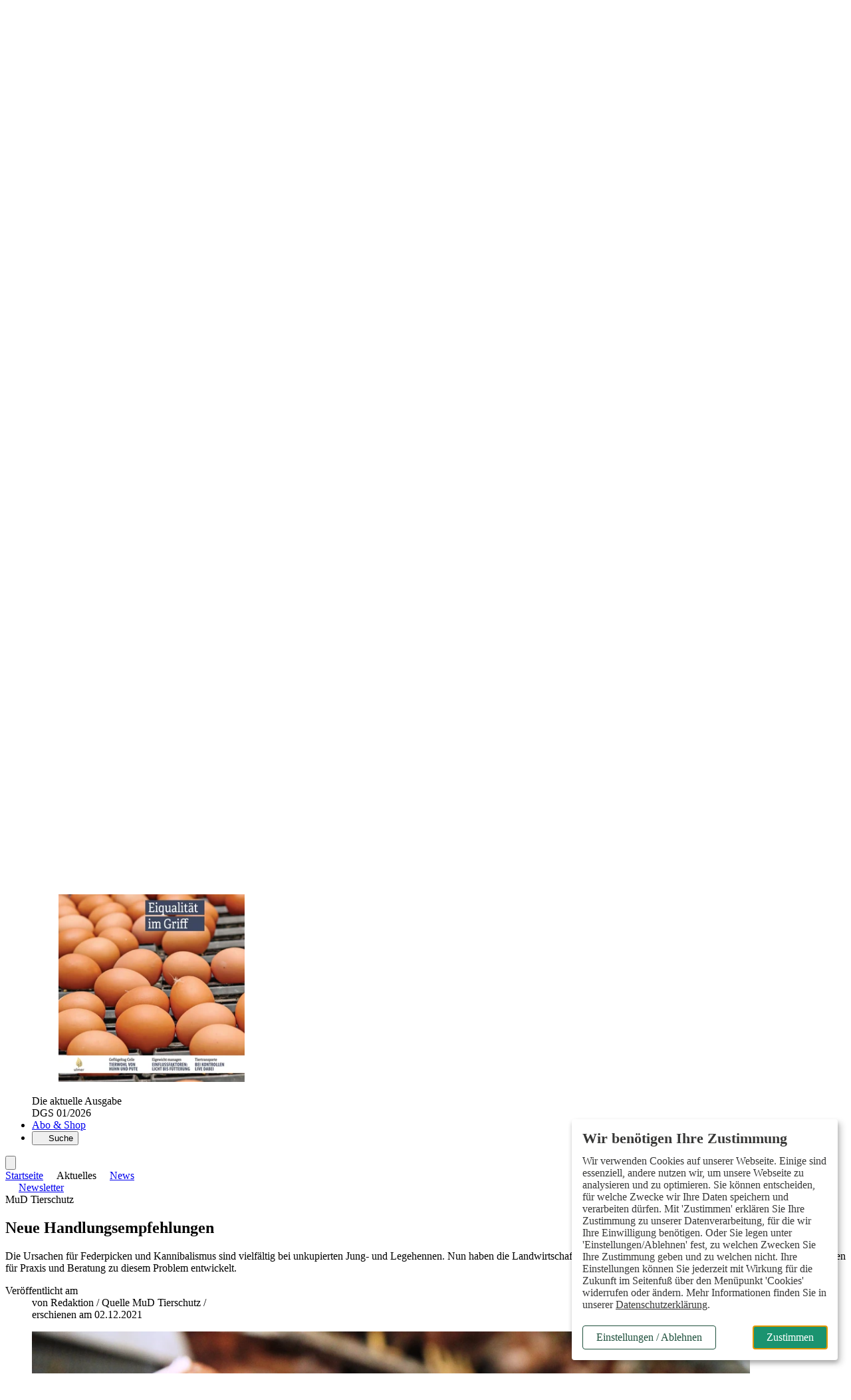

--- FILE ---
content_type: text/html; charset=ISO-8859-1
request_url: https://www.dgs-magazin.de/aktuelles/news/article-7024433-4627/neue-handlungsempfehlungen-.html
body_size: 32218
content:
<!DOCTYPE html>
<html lang="de">
<head>

	<title>Neue Handlungsempfehlungen - DGS MAGAZIN</title>
<meta name="description" content="Die Ursachen für Federpicken und Kannibalismus sind vielfältig bei unkupierten Jung- und Legehennen. Nun haben die Landwirtschaftkammer Niedersachsen und die TiHo Hannover drei Broschüren für Praxis und Beratung zu diesem Problem entwickelt." />
<meta name="page-topic" content="DGS MAGAZIN - Fachinformationen für die Geflügelwirtschaft" />
<meta name="Page-type" content="Kommerzielle Organisation" />
<meta name="robots" content="index, follow" />
<link rel="canonical" href="https://www.dgs-magazin.de/aktuelles/news/article-7024433-4627/neue-handlungsempfehlungen-.html" />
	<meta property="og:title" content="Neue Handlungsempfehlungen" />
<meta property="og:description" content="Die Ursachen für Federpicken und Kannibalismus sind vielfältig bei unkupierten Jung- und Legehennen. Nun haben die Landwirtschaftkammer Niedersachsen und die TiHo Hannover drei Broschüren für Praxis..." />
<meta property="og:type" content="article" />
<meta property="og:url" content="https://www.dgs-magazin.de/aktuelles/news/article-7024433-4627/neue-handlungsempfehlungen-.html" />
<meta property="og:image" content="https://www.dgs-magazin.de/vorlagen/webapp/cache/cms/sgn-img-1785-1_g4ydenbugyzfu.jpg" />
<meta property="og:image:width" content="1200" />
<meta property="og:image:height" content="800" />
<meta property="og:site_name" content="DGS Magazin" />
	<meta name="twitter:card" content="summary_large_image" />
<meta name="twitter:title" content="Neue Handlungsempfehlungen" />
<meta name="twitter:description" content="Die Ursachen für Federpicken und Kannibalismus sind vielfältig bei unkupierten Jung- und Legehennen. Nun haben die Landwirtschaftkammer Niedersachsen und die TiHo Hannover drei Broschüren für Praxis..." />
<meta name="twitter:image" content="https://www.dgs-magazin.de/vorlagen/webapp/cache/cms/sgn-img-1785-1_g4ydenbugyzfu.jpg" />
<meta name="twitter:url" content="https://www.dgs-magazin.de/aktuelles/news/article-7024433-4627/neue-handlungsempfehlungen-.html" />

	<meta charset="ISO-8859-1" />
	<meta name="Author" content="Verlag Eugen Ulmer" />
	<meta name="Publisher" content="Verlag Eugen Ulmer" />
	<meta name="Copyright" content="Verlag Eugen Ulmer" />
	<meta name="Audience" content="Alle" />
	<meta name="content-language" content="de" />

	<meta name="viewport" content="width=device-width, initial-scale=1.0" />

	<base href="https://www.dgs-magazin.de/vorlagen/webapp/cms/dgs/default/page.htm" target="_self" />

	<!-- Icons -->
	<link rel="icon" type="image/svg+xml" sizes="any" href="../images/favicon/favicon.svg" />
	<link rel="icon" type="image/png" href="../images/favicon/favicon-96x96.png" sizes="96x96" />
	<link rel="shortcut icon" href="../images/favicon/favicon.ico" />
	<link rel="apple-touch-icon" sizes="180x180" href="../images/favicon/apple-touch-icon.png" />
	<link rel="manifest" href="../manifest.json" />

	<script src="/assets/js/jquery/3.6.0/jquery.min.js"></script>

	<link rel="alternate" type="application/rss+xml" href="https://www.dgs-magazin.de/artikel.dll/RSS?MID=472 " title="DGS MAGAZIN - Fachinformationen für Geflügelwirtschaft" />

	<link rel="stylesheet" type="text/css" href="../../_default_tailwind3_zeitschriften/css/dgs/styles-dgs.css?20252011" media="all" />

	<!-- Lokale Einbindung Font Awesome -->
	<link href="/assets/fonts/fontawesome-7/css/all.min.css" rel="stylesheet">

	<!-- AlpineJS -->
	<script defer src="/assets/js/alpinejs/3.10.2/cdn.min.js"></script>
	<script defer src="/assets/js/@alpinejs/intersect/3.10.2/cdn.min.js"></script>

	<!-- Slider Glide.js CSS -->
	<link rel="stylesheet" href="/assets/js/@glidejs/3.5.2/css/glide.core.min.css">

	<!-- Adserver -->
	<script src="/assets/js_cms/adserver.js" defer></script>
	<script src="https://cdn.adspirit.de/adasync.min.js" defer></script>

	<!-- Klaro -->
	<link rel="stylesheet" type="text/css" href="/assets/css/klaro_cookie_consent.css" />
	<script defer charset="utf-8" src="/assets/js/klaro/0.7.18/klaro_config_tagmanager_matomo.js"></script>
	<script defer charset="utf-8" src="/assets/js/klaro/0.7.18/klaro_modal.js"></script>
	<script defer charset="utf-8" src="/assets/js/klaro/0.7.18/klaro_modal_helper.js"></script>

	<!-- Cleverpush -->
	<script src="https://static.cleverpush.com/channel/loader/QXLRvHKTvicBNAjrF.js" async></script>

	<!-- matomo -->
		<!-- Matomo Tracking Code -->
	<script>
			var _paq = (window._paq = window._paq || []);

			var excludePaths = ["/preview/", "/test/"];
			var excludeHosts = ["localhost"];

			var isExcludedPath = excludePaths.some(function (path) {
				return window.location.pathname.indexOf(path) !== -1;
			});

			var isExcludedHost = excludeHosts.some(function (host) {
				return window.location.hostname.indexOf(host) !== -1;
			});

			var isExcluded = isExcludedPath || isExcludedHost;

			if (isExcluded) {
				console.log("Tracking deaktiviert für diese Seite.");
				// Tracking deaktivieren
				_paq.push(["disableCookies"]);
				_paq.push(["setDoNotTrack", true]);
			} else {
				// Tracking aktivieren
				console.log("Matomo aktiv");
				_paq.push(["requireCookieConsent"]);
				_paq.push(["setUserId", "0"]);
				_paq.push(["trackPageView"]);
				_paq.push(["enableLinkTracking"]);
				/* Is User logged in? */
				const userIsLoggedIn = "" === "" ? false : true;
				console.log(userIsLoggedIn);
				if (userIsLoggedIn) {
					_paq.push(['setCustomDimension', 1, 'yes']);
				} else {
					_paq.push(['setCustomDimension', 1, 'no']);
				}
			}
			(function () {
				var u = "https://ulmer.matomo.cloud/";
				_paq.push(["setTrackerUrl", `${u}matomo.php`]);
				_paq.push(["setSiteId", "5"]);
				var d = document;
				var g = d.createElement("script");
				var s = d.getElementsByTagName("script")[0];
				g.async = true;
				g.src = "https://cdn.matomo.cloud/ulmer.matomo.cloud/matomo.js";
				s.parentNode.insertBefore(g, s);
			})();
		</script>

	<!--  Matomo Tracking Code -->

		<script data-type="application/javascript" type="text/plain" data-name="google_tag_manager">

	(function(w,d,s,l,i){w[l]=w[l]||[];w[l].push({'gtm.start':
	new Date().getTime(),event:'gtm.js'});var f=d.getElementsByTagName(s)[0],
	j=d.createElement(s),dl=l!='dataLayer'?'&l='+l:'';j.async=true;j.src=
	'https://www.googletagmanager.com/gtm.js?id='+i+dl;f.parentNode.insertBefore(j,f);
	})(window,document,'script','dataLayer','GTM-P5WP6FV');
	</script>

	<!--TGoogle_Markup_Builder.PlaceHolder_Handle_HEADER:Done//-->
<script type="application/ld+json">
{"@context":"https://schema.org","@type":"Article","image":"https://www.dgs-magazin.de/vorlagen/webapp/cache/cms/sgn-img-1785-1_g4ydenbugyzfu.jpg","description":"Die Ursachen für Federpicken und Kannibalismus sind vielfältig bei unkupierten Jung- und Legehennen. Nun haben die Landwirtschaftkammer Niedersachsen und die TiHo Hannover drei Broschüren für Praxis und Beratung zu diesem Problem entwickelt.","headline":"Neue Handlungsempfehlungen","datePublished":"2021-12-02T12:34:00+01:00","dateModified":"2026-01-25T09:55:44+01:00","author":{"@type":"Person","name":"Redaktion"},"isAccessibleForFree":"True"}
</script>
	<!-- datalayer -->
	<script>
dataLayer = window.dataLayer || [];
</script>
</head>
<body class="relative">

		<!-- Google Tag Manager (noscript) -->
	<noscript><iframe data-name="google_tag_manager" data-src="https://www.googletagmanager.com/ns.html?id=GTM-P5WP6FV" height="0" width="0" style="display:none;visibility:hidden"></iframe></noscript>

	<!-- End Google Tag Manager (noscript) -->


	<div class="relative page-wrapper">

			<!-- Skip-Links Barrierefreiheit -->
		<div role="region" aria-label="Schnellzugriffsmenü">
		<a href="javascript:void(0);" class="skip-link js-ba-einstellungen-modal">Barrierefreiheits-Einstellungen öffnen</a>
		<a href="/aktuelles/news/article-7024433-4627/neue-handlungsempfehlungen-.html#ba-main-content" class="skip-link">Zum Hauptinhalt springen</a>
		<a href="/aktuelles/news/article-7024433-4627/neue-handlungsempfehlungen-.html#ba-main-navigation" class="skip-link">Zur Navigation springen</a>
		<a href="/aktuelles/news/article-7024433-4627/neue-handlungsempfehlungen-.html#focus-search-input" class="skip-link">Zur Suche springen</a>
		<a href="/aktuelles/news/article-7024433-4627/neue-handlungsempfehlungen-.html#ba-footer" class="skip-link">Zum Footer springen</a>
	</div>

	<script>
		document.addEventListener("DOMContentLoaded", function() {
			const links = document.querySelectorAll("a[href^=\"/aktuelles/news/article-7024433-4627/neue-handlungsempfehlungen-.html#\"]");
			links.forEach(function(link) {
				const href = link.getAttribute("href");
				const id = href.replace("/aktuelles/news/article-7024433-4627/neue-handlungsempfehlungen-.html#", "");
				if (!document.getElementById(id)) {
					link.classList.add("hidden");
				}
			});
		});
	</script>


	<!-- mobile header -->
	<div class="sticky top-0 z-50 block h-16 bg-white shadow-md lg:hidden">
		<div class="flex items-center h-16 align-middle">
			<div class="shrink-0">
				<a href="https://www.dgs-magazin.de" aria-label="Zur Startseite">
					<img src="../images/dgs-logo-header-mobile.svg" alt="DGS Logo" width="118" height="52" class="inline-block ml-4" />
				</a>
			</div>
			<div x-data="{id: 'offcanvas'}" class="relative block pl-4 text-sm font-bold text-right align-middle grow lg:text-lg text-primary-600">
				<button type="button" class="w-16 h-12" @click="$dispatch('open-dropdown',{id})" aria-haspopup="menu" aria-label="Menü öffnen">
					<i class="text-2xl fa-solid fa-bars" aria-hidden="true"><span class="sr-only">Menü öffnen</span></i>
				</button>
			</div>
		</div>
	</div>

	<!-- Offcanvas -->
	<div id="offcanvas" class="fixed top-0 right-0 z-50 invisible w-10/12 h-full max-w-lg min-h-screen overflow-x-visible overflow-y-scroll shadow-lg lg:hidden md:w-2/3 bg-neutral-100" x-data="offcanvas()" x-show="open" @open-dropdown.window="if ($event.detail.id == 'offcanvas') openOverlay()" @keydown.window.escape="closeOverlay()" @keydown="trapTab($event)" @click.away="closeOverlay()" x-transition:enter="transition ease-out duration-200 origin-right" x-transition:enter-start="transform scale-x-0 opacity-0" x-transition:enter-end=" transform scale-x-100 opacity-100" x-transition:leave="transition ease-out duration-200 origin-right" x-transition:leave-start=" transform scale-x-100 opacity-100" x-transition:leave-end=" transform scale-x-0 opacity-0" x-cloak :class="{ 'visible' : open , 'invisible' : !open}" style="z-index: 100;">
		<div x-data="{id: 'offcanvas'}" class="absolute top-0 right-0 w-12 h-12">
			<button type="button" class="w-12 h-12" @click="closeOverlay()" aria-label="Menü schließen">
				<i class="text-2xl fa-solid fa-xmark text-primary-700"></i>
			</button>
		</div>

		<div class="px-6 pb-32 leading-7">
			<div class="px-6 py-4 mb-8 -mx-6 bg-neutral-200">
					<div id="off-canvas-login-wrapper" class="mb-2">
		<form action="/artikel.dll/LOGIN" method="post">
			
<input type="hidden" id="UID" name="UID" value="C2E8CBA1D49C2BB52FB735FCA286A9569AECCDE5" />
<input type="hidden" id="MID" name="MID" value="4627" />
			<input type="hidden" name="PCMD" value="~094149443D37303234343333264D49443D34363237">
			<input type="submit" name="Anmelden" value="Anmelden" id="Anmelden" class="py-2 cursor-pointer block text-lg font-bold text-primary-700">
		</form>
		<div>
			<span class="block font-light leading-snug mt-1 mb-2"><span class="font-semibold text-gray">Noch kein Abo?</span> Mit einem kostenlosen Test-Abo haben Sie direkten Zugriff auf alle Online-Inhalte.</span>
			<a href="https://abo.ulmer.de/uaksd-7767933/dgs-digital-test-abo-.html" class="button--primary button--small" target="_blank">zum Test-Abo</a>
		</div>
	</div>

			</div>

			<button type="button" id="focus-search-input-offcanvas" class="block mb-4 text-xl font-bold cursor-pointer js-focus-search-input text-primary-700" x-data="{id: 'modalSuche'}" @click="$dispatch('open-modal',{id})">Suche</button>
			<a href="https://www.dgs-magazin.de" class="block mb-4 text-xl font-bold text-primary-700">Startseite</a>

			<div class="mb-8">
				<span class="block my-2 text-xl font-bold tracking-wide text-primary-700">Aktuelles</span>
				<ul id="mainmenu" >
<li class="active" id="menuID_4627"><a href="/aktuelles/news/4627.html" class="active">News</a>
</li><li class="" id="menuID_197656"><a href="/aktuelles/verbands-news/197656.html" class="">Verbands-News</a>
</li><li class="" id="menuID_198208"><a href="/aktuelles/kommentare/198208.html" class="">Kommentare</a>
</li><li class="" id="menuID_167972"><a href="/aktuelles/termine/167972.html" class="">Termine</a>
</li><li class="" id="menuID_65353"><a href="/aktuelles/markt-eier/65353.html" class="">Markt Eier</a>
</li><li class="" id="menuID_194505"><a href="/aktuelles/markt-gefluegelfleisch/194505.html" class="">Markt Geflügelfleisch</a>
</li><li class="" id="menuID_191483"><a href="/aktuelles/umfragen/191483.html" class="">Umfragen</a>
</li>
</ul>
			</div>

			<div class="mb-8">
				<span class="block my-2 text-xl font-bold tracking-wide text-primary-700">Themen</span>
				<ul id="mainmenu" >
<li class="" id="menuID_193949"><a href="/themen/politik-oekonomie/193949.html" class="">Politik & Ökonomie </a>
</li><li class="" id="menuID_175625"><a href="/themen/fuetterung-tiergesundheit/175625.html" class="">Fütterung & Tiergesundheit </a>
</li><li class="" id="menuID_175624"><a href="/themen/stallbau-ausruestung/175624.html" class="">Stallbau & Ausrüstung</a>
</li><li class="" id="menuID_193956"><a href="/themen/zucht/193956.html" class="">Zucht</a>
</li><li class="" id="menuID_194087"><a href="/themen/themen-a-z/194087.html" class="">Themen A-Z</a>
</li>
</ul>
			</div>

			<div class="mb-8">
				<a href="/zdg/194584.html" class="block mb-2 text-xl font-bold text-primary-700">Partner</a>
				<!-- Themen-Partner Verlinkung-->
					

	<a href="/partner/article-8092101-210272/schippers-gmbh-.html" class="transition duration-300 ease-in-out text-primary-700 text-link-hover">
		<span class="block font-semibold leading-5 text-md">
			Schippers GmbH
		</span>
		<span class="block mb-4 text-sm">
			Dein Partner im Stall
		</span>
	</a>



				<!--NB_MENU_EXT[ROOTID=194773;EXPAND=ALL;DEPTH=1;ID=;CLASS=;LI_CLASS_HAS_CHILD=;ULOL_CLASS_HAS_CHILD=;]-->
			</div>

			<div class="mb-8">
				<a href="/zdg/194584.html" class="block mb-2 text-xl font-bold text-primary-700">ZDG</a>
				
			</div>

			<div class="mb-8">
				<span class="block my-2 text-xl font-bold tracking-wide text-primary-700">DGS Welt</span>
				<ul id="mainmenu" >
<li class="hasChild" id="menuID_173657"><a href="https://www.dgs-magazin.de/dgs-welt/dgs-magazin/aktuelle-ausgabe/5428.html" class="hasChild">DGS Magazin</a>
</li><li class="" id="menuID_194647"><a href="/dgs-welt/dgs-sonderheft/194647.html" class="">DGS Sonderheft</a>
</li><li class="hasChild" id="menuID_5399"><a href="/dgs-welt/dgs-newsletter/5399.html" class="hasChild">DGS Newsletter</a>
</li><li class="" id="menuID_201754"><a href="/dgs-welt/dgs-push-nachrichten/201754.html" class="">DGS Push Nachrichten</a>
</li><li class="" id="menuID_194655"><a href="https://www.ulmer.de/usd-7885313/gefluegeljahrbuch-2025-.html" target="_blank" class="">Geflügeljahrbuch</a>
</li><li class="" id="menuID_194656"><a href="https://www.marktinfo-eier-gefluegel.de" target="_blank" class="">MEG</a>
</li>
</ul>
			</div>

			<div class="mb-8">
				<a href="/abo-shop/168204.html" class="block mb-4 text-xl font-bold text-primary-700" target="_blank">Abo & Shop</a>
			</div>

			<div class="mb-8">
				<span class="block my-2 text-xl font-bold tracking-wide text-primary-700">Branchendienste</span>
				<ul id="offcanvas-top-navigation" >
<li class="" id="menuID_205297"><a href="/stellenmarkt/205297.html" class="">Stellenmarkt</a>
</li>
</ul>
			</div>

		</div>
	</div>

	<!-- desktop header -->
	<div id="js-header-top-container" class="container hidden pt-4 pb-2 mt-4 bg-white lg:block">
		<div class="flex justify-end">
				<ul class="inline-flex items-center text-sm space-x-3"  id="top-navigation" >
<li class="" id="menuID_205297"><a href="/stellenmarkt/205297.html" class="">Stellenmarkt</a>
</li>
</ul>

	<form action="/artikel.dll/LOGIN" method="post">
		
<input type="hidden" id="UID" name="UID" value="C2E8CBA1D49C2BB52FB735FCA286A9569AECCDE5" />
<input type="hidden" id="MID" name="MID" value="4627" />
		<input type="hidden" name="PCMD" value="~094149443D37303234343333264D49443D34363237">
		<input type="submit" name="Anmelden" value="Anmelden" id="Anmelden" class="ml-3 font-bold leading-snug cursor-pointer text-primary text-link">
	</form>

			<button type="button" class="flex items-center px-2 ml-3 font-semibold leading-snug text-white rounded-sm cursor-pointer bg-primary-400" aria-haspopup="dialog" aria-controls="overlay" aria-expanded="false" x-data="{id: 'SubscriberBenefitsGsm'}" @click="$dispatch('open-modal',{id})">Abo-Vorteile nutzen</button>
		</div>
		<a href="https://www.dgs-magazin.de" aria-label="zur Startseite" class="inline-block">
			<img src="../images/dgs-logo-jubilaeum.svg" alt="Logo DGS" width="500" height="97" class="" />
		</a>
	</div>

	<header class="sticky top-0 z-30">
		<nav id="ba-main-navigation" role="navigation" aria-label="Hauptnavigation" class="z-10 hidden block text-gray-900 border-b-4 lg:block" style="border-color:#dbd8d4">
			<div class="container px-0 pt-2 bg-white">
				<div class="relative block px-12">
					<ul class="flex">
						<li id="js-logo-sticky-header" class="hidden -ml-12">
							<a href="https://www.dgs-magazin.de" data-abel="zur Startseite" class="relative block px-8 py-2">
								<img src="../images/dgs-logo-header-sticky-jubilaeum.svg" width="59" height="26" alt="DGS Logo" />
							</a>
						</li>
						<li id="js-startseite-sticky-header" class="z-10 hover:bg-white">
							<a href="https://www.dgs-magazin.de" class="relative block px-3 py-2 text-sm font-semibold lg:text-lg xl:text-lg text-primary-600 ">Startseite</a>
						</li>
						<li class="hoverable hover:bg-white z-1">
							<button type="button" class="relative block px-3 py-2 text-sm font-semibold lg:text-lg xl:text-lg text-primary-600 icon" aria-haspopup="true" aria-expanded="false">
								Aktuelles
							</button>
							<div class="z-50 mb-16 bg-white shadow-md mega-menu sm:mb-0">
								<div class="flex flex-wrap justify-between w-full mx-2 mx-auto">
									<div class="grid w-full grid-cols-12">
										<div class="relative col-span-5 p-6 pl-16 bg-white">
											<div class="absolute top-0 z-0 w-full h-full bg-neutral-200 -right-1" style="clip-path: polygon(90% 0, 100% 0%, 100% 100%, 85% 100%);"></div>
											<span class="block mb-4 text-lg font-bold text-primary-700">Aktuelles</span>
											<ul class="mainmenu-list px-0 w-full sm:w-full md:w-1/2 lg:w-2/3 border-solid sm:border-none md:border-primary md:border-r-2 md:border-r lg:border-b-0"  id="mainmenu" >
<li class="active" id="menuID_4627"><a href="/aktuelles/news/4627.html" class="active">News</a>
</li><li class="" id="menuID_197656"><a href="/aktuelles/verbands-news/197656.html" class="">Verbands-News</a>
</li><li class="" id="menuID_198208"><a href="/aktuelles/kommentare/198208.html" class="">Kommentare</a>
</li><li class="" id="menuID_167972"><a href="/aktuelles/termine/167972.html" class="">Termine</a>
</li><li class="" id="menuID_65353"><a href="/aktuelles/markt-eier/65353.html" class="">Markt Eier</a>
</li><li class="" id="menuID_194505"><a href="/aktuelles/markt-gefluegelfleisch/194505.html" class="">Markt Geflügelfleisch</a>
</li><li class="" id="menuID_191483"><a href="/aktuelles/umfragen/191483.html" class="">Umfragen</a>
</li>
</ul>
										</div>
										<div class="col-span-4 p-6 pr-16 bg-neutral-200">
											<span class="block mb-4 text-lg font-bold text-primary-700">News</span>
												<ul class="p-0 m-0">
		

	<li class="mb-4 ml-0 group">
		<article>
			<span class="block text-sm dachzeile--color">
				<time class="hidden">15.01.2026</time>Tierhaltung
			</span>
			<a href="/aktuelles/news/article-8362650-4627/initiative-tierwohl-neue-programme-frischluftstall-und-auslauf-.html">
				<span class="block mb-2 font-semibold leading-5 transition duration-300 ease-in-out text-md text-primary-700 hover:text-secondary">Initiative Tierwohl: Neue Programme „Frischluftstall“ und „Auslauf“</span>
			</a>
		</article>
	</li>


	<li class="mb-4 ml-0 group">
		<article>
			<span class="block text-sm dachzeile--color">
				<time class="hidden">28.05.2025</time>US-Studie
			</span>
			<a href="/aktuelles/news/article-8170211-4627/neue-daten-zur-pelletfuetterung-bei-broilern-.html">
				<span class="block mb-2 font-semibold leading-5 transition duration-300 ease-in-out text-md text-primary-700 hover:text-secondary">Neue Daten zur Pelletfütterung bei Broilern</span>
			</a>
		</article>
	</li>


	<li class="mb-4 ml-0 group">
		<article>
			<span class="block text-sm dachzeile--color">
				<time class="hidden">20.05.2025</time>Handel
			</span>
			<a href="/aktuelles/news/article-8165384-4627/britischer-gefluegelverband-begruesst-sps-fortschritte-mit-der-eu-.html">
				<span class="block mb-2 font-semibold leading-5 transition duration-300 ease-in-out text-md text-primary-700 hover:text-secondary">Britischer Geflügelverband begrüßt SPS-Fortschritte mit der EU</span>
			</a>
		</article>
	</li>


	</ul>

	

										</div>
										<div class="col-span-3 p-6 pl-0 bg-neutral-200">
											<span class="block mb-4 text-lg font-bold text-primary-700">Marktinfo</span>
											<ul class="space-y-6">
												<li>
													<a href="/aktuelles/markt-eier/65353.html"><span class="block text-sm dachzeile--color">Marktlage Eier - KW 04</span></a>
													<a href="/aktuelles/markt-eier/65353.html" class="block mb-2 font-semibold leading-5 transition duration-300 ease-in-out text-md text-primary-700 hover:text-secondary">Eiermarkt fest</a>
												</li>
												<li>
													<a href="/aktuelles/markt-gefluegelfleisch/194505.html"><span class="block text-sm dachzeile--color">Marktlage Fleisch - KW 04</span></a>
													<a href="/aktuelles/markt-gefluegelfleisch/194505.html" class="block mb-2 font-semibold leading-5 transition duration-300 ease-in-out text-md text-primary-700 hover:text-secondary">Geflügelrege nachgefragt</a>
												</li>
											</ul>
										</div>
									</div>
								</div>
							</div>
						</li>
						<li class="hidden hoverable hover:bg-white sm:block">
							<button type="button" class="relative block px-3 py-2 text-sm font-semibold lg:text-lg xl:text-lg text-primary-600 icon" aria-haspopup="true" aria-expanded="false">
								Themen
							</button>
							<div class="z-50 mb-16 bg-white shadow-md mega-menu sm:mb-0">
								<div class="flex flex-wrap justify-between w-full mx-2 mx-auto">
									<div class="grid w-full grid-cols-12">
										<div class="relative col-span-5 p-6 pl-16">
											<div class="absolute top-0 z-0 w-full h-full bg-neutral-200 -right-1" style="clip-path: polygon(90% 0, 100% 0%, 100% 100%, 85% 100%);"></div>
											<span class="block mb-4 text-lg font-bold text-primary-700">Themen</span>
											<ul class="mainmenu-list px-0 w-full sm:w-full md:w-1/2 lg:w-2/3 border-solid sm:border-none md:border-primary md:border-r-2 md:border-r lg:border-b-0"  id="mainmenu" >
<li class="" id="menuID_193949"><a href="/themen/politik-oekonomie/193949.html" class="">Politik & Ökonomie </a>
</li><li class="" id="menuID_175625"><a href="/themen/fuetterung-tiergesundheit/175625.html" class="">Fütterung & Tiergesundheit </a>
</li><li class="" id="menuID_175624"><a href="/themen/stallbau-ausruestung/175624.html" class="">Stallbau & Ausrüstung</a>
</li><li class="" id="menuID_193956"><a href="/themen/zucht/193956.html" class="">Zucht</a>
</li><li class="" id="menuID_194087"><a href="/themen/themen-a-z/194087.html" class="">Themen A-Z</a>
</li>
</ul>
										</div>
										<div class="col-span-4 p-6 pr-16 bg-neutral-200">
											<span class="block mb-4 text-lg font-bold text-primary-700">Themen A-Z </span>
											<p class="mb-4 font-light text-primary-500">Suchen und finden leicht gemacht: Informieren Sie sich zielgerichtet über aktuelle Themen der Geflügelbranche. Egal ob es Politik, Ökonomie oder das Fachwissen betrifft. Unsere Schlüsselworte helfen Ihnen, relevante Inhalte zu entdecken.</p>
											<a href="/themen/themen-a-z/194087.html"  class="button--small button--primary-light">zu den Themen</a>
										</div>
										<div class="col-span-3 p-6 pl-0 bg-neutral-200">
											<span class="block mb-4 text-lg font-bold text-primary-700">Meistgelesene Beiträge</span>
											<!-- Meistgelesen Themen -->
												<ul>
			<li class="mb-4 ml-0 group">
		<article>
			<span class="block text-sm dachzeile--color">
				<time class="hidden">29.10.2024</time>Hintergrund Aviäre Influenza
			</span>
			<a href="/aktuelles/news/article-7000192-4627/gefluegelpest-erkennen-krankheitsverlauf-und-symptome-.html">
				<span class="block mb-2 font-semibold leading-5 transition duration-300 ease-in-out text-md text-primary-700 hover:text-secondary">Geflügelpest erkennen - Krankheitsverlauf und Symptome</span>
			</a>
		</article>
	</li>


	<li class="mb-4 ml-0 group">
		<article>
			<span class="block text-sm dachzeile--color">
				<time class="hidden">03.12.2021</time>Hintergrund
			</span>
			<a href="/themen/politik-oekonomie/article-7025907-193949/kompetenznetzwerk-nutztierhaltung-.html">
				<span class="block mb-2 font-semibold leading-5 transition duration-300 ease-in-out text-md text-primary-700 hover:text-secondary">Kompetenznetzwerk Nutztierhaltung</span>
			</a>
		</article>
	</li>


	<li class="mb-4 ml-0 group">
		<article>
			<span class="block text-sm dachzeile--color">
				<time class="hidden">08.04.2025</time>Mobilstallhaltung
			</span>
			<a href="/themen/fuetterung-tiergesundheit/article-8141312-175625/legehennen-im-mobilstall-status-quo-in-mecklenburg-vorpommern-.html">
				<span class="block mb-2 font-semibold leading-5 transition duration-300 ease-in-out text-md text-primary-700 hover:text-secondary">Legehennen im Mobilstall: Status quo in Mecklenburg-Vorpommern</span>
			</a>
		</article>
	</li>

	</ul>

										</div>
									</div>
								</div>
							</div>
						</li>
						<li class="hidden hoverable hover:bg-white sm:block">
							<button type="button" class="relative block px-3 py-2 text-sm font-semibold lg:text-lg xl:text-lg text-primary-600 icon" aria-haspopup="true" aria-expanded="false">
								Partner
							</button>
							<div class="z-50 mb-16 bg-white shadow-md mega-menu sm:mb-0">
								<div class="flex flex-wrap justify-between w-full mx-2 mx-auto">
									<div class="grid w-full grid-cols-12">
										<div class="relative col-span-5 p-6 pl-16">
											<div class="absolute top-0 z-0 w-full h-full bg-neutral-200 -right-1" style="clip-path: polygon(90% 0, 100% 0%, 100% 100%, 85% 100%);"></div>
											<span class="block mb-4 text-lg font-bold text-primary-700">Unsere Themen-Partner</span>
											<!-- Themen-Partner Verlinkung-->
												

	<a href="/partner/article-8092101-210272/schippers-gmbh-.html" class="transition duration-300 ease-in-out text-primary-700 text-link-hover">
		<span class="block font-semibold leading-5 text-md">
			Schippers GmbH
		</span>
		<span class="block mb-4 text-sm">
			Dein Partner im Stall
		</span>
	</a>



										</div>
										<div class="col-span-3 p-6 pr-16 bg-neutral-200">
											<span class="block mb-4 text-lg font-bold text-primary-700">Top-Themen</span>
												

	<span class="block mb-3 font-semibold leading-5 text-primary-700 text-link-hover">
		<a href="/themen/themen-a-z/article-7014163-194087/biosicherheit-.html">Biosicherheit</a>
	</span>



											<a href="/themen/themen-a-z/194087.html"  class="button--small button--secondary mt-2">Themen A-Z</a>
										</div>
										<div class="col-span-4 p-6 pl-0 bg-neutral-200">
											<span class="block mb-4 text-lg font-bold text-primary-700">Was sind Themen-Partner</span>
											<div class="mb-6 font-light">Für noch mehr Informationen ergänzen bei uns Experten aus der Branche unser Angebot mit ihrem Wissen zu ausgewählten Schlagworten in unseren Top-Themen.</div>
										</div>
									</div>
								</div>
							</div>
						</li>
						<li id="js-zdg-menulink" class="z-10 hidden hoverable hover:bg-white sm:block">
							<a href="/zdg/194584.html" class="relative block px-3 py-2 text-sm font-semibold lg:text-lg text-primary-600">ZDG</a>
							
						</li>
						<li class="hidden hoverable hover:bg-white sm:block">
							<button type="button" class="relative block px-3 py-2 text-sm font-semibold lg:text-lg xl:text-lg text-primary-600 icon" aria-haspopup="true" aria-expanded="false">
								DGS Welt
							</button>
							<div class="z-10 mb-16 overflow-hidden bg-white shadow-md mega-menu sm:mb-0">
								<div class="flex flex-wrap justify-between w-full mx-2 mx-auto">
									<div class="grid w-full grid-cols-12">
										<div class="relative col-span-5 p-6 pl-16">
											<div class="absolute top-0 z-0 w-full h-full bg-primary-100 -right-1" style="clip-path: polygon(90% 0, 100% 0%, 100% 100%, 85% 100%);"></div>
											<span class="block mb-2 text-lg font-bold text-primary-700">DGS Welt</span>
											<ul class="mainmenu-list px-0 w-full sm:w-full md:w-1/2 lg:w-2/3 border-solid sm:border-none md:border-primary md:border-r-2 md:border-r lg:border-b-0"  id="mainmenu" >
<li class="hasChild" id="menuID_173657"><a href="https://www.dgs-magazin.de/dgs-welt/dgs-magazin/aktuelle-ausgabe/5428.html" class="hasChild">DGS Magazin</a>
</li><li class="" id="menuID_194647"><a href="/dgs-welt/dgs-sonderheft/194647.html" class="">DGS Sonderheft</a>
</li><li class="hasChild" id="menuID_5399"><a href="/dgs-welt/dgs-newsletter/5399.html" class="hasChild">DGS Newsletter</a>
</li><li class="" id="menuID_201754"><a href="/dgs-welt/dgs-push-nachrichten/201754.html" class="">DGS Push Nachrichten</a>
</li><li class="" id="menuID_194655"><a href="https://www.ulmer.de/usd-7885313/gefluegeljahrbuch-2025-.html" target="_blank" class="">Geflügeljahrbuch</a>
</li><li class="" id="menuID_194656"><a href="https://www.marktinfo-eier-gefluegel.de" target="_blank" class="">MEG</a>
</li>
</ul>
											<ul class="w-full px-0 pb-6 border-solid mainmenu-list sm:w-full md:w-1/2 lg:w-2/3 sm:border-none md:border-primary md:border-r-2 md:border-r lg:border-b-0 lg:pt-3">

												<li class="pt-2 mt-1 border-t-2 border-dotted border-primary-100"><a href="/ueber-uns/team-kontakt/173658.html">Team & Kontakt</a></li>
											</ul>
										</div>
										<div class="col-span-4 py-6 pl-6 pr-12 bg-primary-100">
											<span class="block mb-4 text-lg font-bold text-primary-700">Das Magazin</span>
											<p class="mb-4 font-light text-primary-500">Kein Bock auf online? Oder einfach Lust auf Papier? Im DGS Magazin finden Sie zu aktuellen Themen Reportagen, Interviews und Fachbeiträge rund um Henne, Broiler und Pute informativ und kurzweilig aufbereitet.</p>
											<a href="/dgs-welt/dgs-magazin/aktuelle-ausgabe/5428.html" class="button--primary-light button--small">Aktuelle Ausgabe</a>
											<a href="/dgs-welt/dgs-magazin/archiv/163764.html" class="button--primary-light button--small">Archiv</a>
										</div>
										<div class="col-span-3 p-6 bg-primary-100">

											<div><figure><picture><source type="image/webp" srcset="https://www.dgs-magazin.de/vorlagen/webapp/cache/cms/cover_haztgojxgqza-150x211.webp 150w,
https://www.dgs-magazin.de/vorlagen/webapp/cache/cms/cover_haztgojxgqza-300x423.webp 300w,
https://www.dgs-magazin.de/vorlagen/webapp/cache/cms/cover_haztgojxgqza-500x706.webp 500w,
https://www.dgs-magazin.de/vorlagen/webapp/cache/cms/cover_haztgojxgqza-900x1271.webp 900w,
https://www.dgs-magazin.de/vorlagen/webapp/cache/cms/cover_haztgojxgqza-1300x1836.webp 1300w,
https://www.dgs-magazin.de/vorlagen/webapp/cache/cms/cover_haztgojxgqza-1700x2401.webp 1700w" sizes="(max-width: 439px) 100vw,(min-width: 440px) and (max-width: 767px) 50vw,(min-width: 768px) and (max-width: 999px) 25vw,(min-width: 1000px) and (max-width:1079px) 25vw,270px" /><img src="https://www.dgs-magazin.de/vorlagen/webapp/cache/cms/cover_haztgojxgqza-280x395.jpg" height="395" width="280" srcset="https://www.dgs-magazin.de/vorlagen/webapp/cache/cms/cover_haztgojxgqza-150x211.jpg 150w,
https://www.dgs-magazin.de/vorlagen/webapp/cache/cms/cover_haztgojxgqza-300x423.jpg 300w,
https://www.dgs-magazin.de/vorlagen/webapp/cache/cms/cover_haztgojxgqza-500x706.jpg 500w,
https://www.dgs-magazin.de/vorlagen/webapp/cache/cms/cover_haztgojxgqza-900x1271.jpg 900w,
https://www.dgs-magazin.de/vorlagen/webapp/cache/cms/cover_haztgojxgqza-1300x1836.jpg 1300w,
https://www.dgs-magazin.de/vorlagen/webapp/cache/cms/cover_haztgojxgqza-1700x2401.jpg 1700w" sizes="(max-width: 439px) 100vw,(min-width: 440px) and (max-width: 767px) 50vw,(min-width: 768px) and (max-width: 999px) 25vw,(min-width: 1000px) and (max-width:1079px) 25vw,270px" class="thumbnail border-4 border-white shadow-lg absolute transform rotate-3 mt-4 -ml-12" alt=""  loading="lazy"  /></picture></figure></div>

											<div class="absolute text-right bottom-12 right-4">
												<span class="hidden inline-block mb-1 font-sans text-base font-bold">Die aktuelle Ausgabe</span><br />
												<span class="hidden inline-block mb-1 font-sans text-base font-bold">DGS 01/2026</span><br />
											</div>
										</div>
									</div>
								</div>
							</div>
						</li>
						<li class="hidden hover:bg-white sm:block">
							<a href="/abo-shop/168204.html" class="relative block px-3 py-2 text-sm font-semibold lg:text-lg text-primary-600 icon" target="_blank">Abo &amp; Shop</a>
						</li>
						<li class="transition duration-300 ease-in-out hover:bg-neutral-100 group">
							<button type="button" id="focus-search-input" class="block px-3 py-2 text-sm font-semibold cursor-pointer js-focus-search-input lg:text-lg xl:text-lg text-primary-600" tabindex="0" x-data="{id: 'modalSuche'}" @click="$dispatch('open-modal',{id})"><i class="mr-2 text-sm fa-solid fa-magnifying-glass text-primary group-hover:text-primary"></i>Suche</button>
						</li>
					</ul>
				</div>
			</div>
		</nav>
	</header>

		<button type="button" id="ba-overlay-button" class="js-ba-einstellungen-modal fixed z-[51] flex items-center justify-center w-12 h-12 p-3 text-white transition !rounded-full shadow-lg cursor-pointer bottom-5 lg:top-32 lg:bottom-auto right-5 bg-primary-700 hover:bg-primary-800" aria-label="Einstellungen Barrierefreiheit öffnen" aria-haspopup="dialog" aria-controls="overlay" aria-expanded="false">
		<svg xmlns="http://www.w3.org/2000/svg" viewBox="0 0 38 48" class="inline-block w-auto h-auto" fill="currentColor">
			<path d="M19.26 0a5.717 5.717 0 1 1 0 11.434A5.717 5.717 0 0 1 19.26 0M1.235 14.65a3.426 3.426 0 0 1 4.503-1.801l1.7.729a29.96 29.96 0 0 0 23.64 0l1.7-.73a3.426 3.426 0 0 1 4.503 1.802 3.426 3.426 0 0 1-1.8 4.502l-1.702.729a36.2 36.2 0 0 1-7.66 2.33v7.16c0 .615.1 1.23.3 1.8l4.102 12.307a3.435 3.435 0 1 1-6.518 2.172l-3.487-10.462a1.335 1.335 0 0 0-1.258-.915c-.571 0-1.086.372-1.257.915L14.514 45.65a3.433 3.433 0 0 1-4.345 2.173 3.433 3.433 0 0 1-2.172-4.345l4.102-12.306q.3-.879.3-1.801v-7.146a37 37 0 0 1-7.66-2.33l-1.702-.729a3.426 3.426 0 0 1-1.8-4.502z" />
		</svg>
	</button>


			<!-- <a class="button button--primary" x-data="{id: 'modalSuche'}" @click="$dispatch('open-modal',{id})">Suche</a> -->

	<div x-data="{ modalSuche: false }" x-show="modalSuche" @open-modal.window="if ($event.detail.id === 'modalSuche') modalSuche = true" @close-modal.window="if ($event.detail.id === 'modalSuche') modalSuche = false" @keydown.escape.window="modalSuche = false" @click.away="modalSuche = false" x-transition:enter="transition ease-out duration-200" x-transition:enter-start="transform opacity-0" x-transition:enter-end="transform opacity-100" x-transition:leave="transition ease-in duration-200" x-transition:leave-start="transform opacity-100" x-transition:leave-end="transform opacity-0" class="top-0 left-0 flex items-center justify-center w-full h-full z-[110] fixed p-4" x-cloak>
		<div class="absolute w-full h-full bg-gray-200 sm:fixed opacity-90"></div>
		<div class="top-auto relative w-full max-w-3xl p-6 mx-6 mx-auto my-auto bg-white rounded-sm z-[110] sm:w-10/12 md:w-8/12 lg:w-6/12 xl:w-4/12 lg:p-8" @click.away="modalSuche = false">
			<div class="text-center">
				<h5 id="modal-search-title" class="block mb-1 text-xl font-bold leading-6 sm:text-2xl md:text-3xl text-primary-700">Suche</h5>
				<p class="block w-full mx-auto mb-6 text-lg font-light leading-6 sm:w-10/12">Geben Sie einen Suchbegriff ein<br />oder nutzen Sie einen Webcode aus dem Magazin.</p>
			</div>

			<!-- beginn -->

			<link rel="stylesheet" href="/assets/js/autoComplete/10.2.7/dist/css/autoComplete.css">

			<form id="search_form" name="form" method="post" action="/artikel.dll/SEARCHMASTER" data-url="/artikel.dll/ARTVIEWAJAX?LEXID=178832&MID=4627&KEY=" onsubmit="showmodalspinner()">
				<!-- bei unverschlüsselten URLs werden die Query-Parameter (MID) gelöscht, deswegen hier als hidden-Field  -->
				<input name="MID" value="194474" type="hidden">
				<input name="SEARCHTYP" type="hidden" id="SEARCHTYP" value="SEARCH_IN_WORDS">
				
<input type="hidden" id="UID" name="UID" value="C2E8CBA1D49C2BB52FB735FCA286A9569AECCDE5" />
<input type="hidden" id="MID" name="MID" value="4627" />
				<div class="flex flex-row gap-2">
					<div class="flex-auto">
						<label for="SEARCHVALUE" class="sr-only">Suchbegriff oder Webcode eingeben</label>
						<input id="SEARCHVALUE" class="input--base" name="SEARCHVALUE" type="text" placeholder="Suchbegriff oder Webcode..." value="" aria-describedby="search_instructions" autofocus />
						<span id="search_instructions" class="sr-only">Geben Sie einen Begriff oder Webcode ein und klicken Sie auf Suchen.</span>
					</div>
					<div class="flex-0">
						<input id="search_submit" type="submit" class="mb-0 shrink-0 button button--primary" style="height: 40px" value="Suchen" aria-label="Suche starten" />
					</div>
				</div>
			</form>

			<!-- end -->

			<button type="button" class="text-xl absolute top-0 right-0 py-1.5 px-2.5" @click="modalSuche = false" aria-label="Modal schließen">
				<i class="text-gray-300 transition duration-300 ease-in-out cursor-pointer fa-light fa-xmark hover:text-secondary"></i>
			</button>

			<!-- start loading spinner -->
			<div id="searchmodal-loading-spinner" class="absolute top-0 left-0 flex items-center justify-center hidden w-full h-full bg-white bg-opacity-75">

				<svg class="text-primary-200 animate-spin" viewBox="0 0 64 64" fill="none" xmlns="http://www.w3.org/2000/svg" width="64" height="64">
					<path d="M32 3C35.8083 3 39.5794 3.75011 43.0978 5.20749C46.6163 6.66488 49.8132 8.80101 52.5061 11.4939C55.199 14.1868 57.3351 17.3837 58.7925 20.9022C60.2499 24.4206 61 28.1917 61 32C61 35.8083 60.2499 39.5794 58.7925 43.0978C57.3351 46.6163 55.199 49.8132 52.5061 52.5061C49.8132 55.199 46.6163 57.3351 43.0978 58.7925C39.5794 60.2499 35.8083 61 32 61C28.1917 61 24.4206 60.2499 20.9022 58.7925C17.3837 57.3351 14.1868 55.199 11.4939 52.5061C8.801 49.8132 6.66487 46.6163 5.20749 43.0978C3.7501 39.5794 3 35.8083 3 32C3 28.1917 3.75011 24.4206 5.2075 20.9022C6.66489 17.3837 8.80101 14.1868 11.4939 11.4939C14.1868 8.80099 17.3838 6.66487 20.9022 5.20749C24.4206 3.7501 28.1917 3 32 3L32 3Z" stroke="currentColor" stroke-width="5" stroke-linecap="round" stroke-linejoin="round"></path>
					<path d="M32 3C36.5778 3 41.0906 4.08374 45.1692 6.16256C49.2477 8.24138 52.7762 11.2562 55.466 14.9605C58.1558 18.6647 59.9304 22.9531 60.6448 27.4748C61.3591 31.9965 60.9928 36.6232 59.5759 40.9762" stroke="currentColor" stroke-width="8" stroke-linecap="round" stroke-linejoin="round" class="text-primary"></path>
				</svg>

			</div>
			<!-- end loading spinner -->

		</div>

	</div>

	<script src="/assets/js/autoComplete/10.2.7/dist/autoComplete.min.js"></script>

	<script>
		function showmodalspinner() {
			document.getElementById("searchmodal-loading-spinner").classList.remove("hidden");
		}

		document.addEventListener('open-modal', function(event) {
			if (event.detail.id === 'modalSuche') {
			setTimeout(() => {
				const input = document.getElementById('SEARCHVALUE');
				if (input) input.focus();
			}, 50);
			}
		});

		document.addEventListener('keydown', function(e) {
			const modal = document.querySelector('[x-show="modalSuche"]');
			if (!modal || modal.offsetParent === null) return;

			const focusable = Array.from(modal.querySelectorAll(
				'a[href], area[href], input:not([disabled]), select:not([disabled]), textarea:not([disabled]), button:not([disabled]), iframe, object, embed, [tabindex]:not([tabindex="-1"]), [contenteditable]'
			)).filter(el => el.offsetParent !== null);

			if (focusable.length === 0) return;

			const first = focusable[0];
			const last = focusable[focusable.length - 1];

			if (e.key === 'Tab') {
				const active = document.activeElement;
				if (e.shiftKey && active === first) {
					e.preventDefault();
					last.focus();
				}
				else if (!e.shiftKey && active === last) {
					e.preventDefault();
					first.focus();
				}
				else if (!focusable.includes(active)) {
					e.preventDefault();
					first.focus();
				}
			}
		});

		function fetchSearch() {
			return async(query) => {
				const ajaxUrl = document.getElementById("search_form").getAttribute("data-url") + query;
				try {
					const source = await fetch(ajaxUrl);
					const data = await source.json();
					if (data.responseData.results) {
						return data.responseData.results;
					}
					return [];
				} catch (error) {
					console.log("Error: " + error);
					return error;
				}
			};
		}

		const resultsListConfig = {
			maxResults: 25
		};

		const autoCompleteSearchDesktop = new autoComplete({
			selector: "#SEARCHVALUE",
			placeHolder: "Suchbegriff oder Webcode...",
			data: {
				src: fetchSearch(),
				keys: ["keyword"]
			},
			resultsList: resultsListConfig,
			submit: true,
			events: {
				input: {
					selection: (event) => {
						const selection = event.detail.selection.value;
						autoCompleteSearchDesktop.input.value = selection.keyword;
						const form = document.getElementById("search_form");
						showmodalspinner();
						form.submit();
					}
				}
			}
		});
	</script>

	<script>
		const showSearchLinks = document.getElementsByClassName("js-focus-search-input");
		Array.from(showSearchLinks).forEach(btn => {
			btn.addEventListener("click", () => {
			setTimeout(() => document.getElementById("SEARCHVALUE").focus(), 300);
			});
		});
	</script>



	<script>
		/* Sticky Header */
		$(window).scroll(function() {
			if ($(window).scrollTop() >= 160) {
				$('#js-logo-sticky-header').removeClass('hidden');
			} else {
				$('#js-logo-sticky-header').addClass('hidden');
			}
		});
	</script>

	<!-- Basic Menu Script-->
	<script src="/assets/js_cms/basic-menu-function.js"></script>


			<ins id="ad-halfpagead" class="print:hidden js-ad-position ad-wrapper" data-ad-pid="887" data-ad-breakpoint="1759" data-ad-show-above="true"></ins>


			<ins id="ad-skyscraper" class="print:hidden js-ad-position ad-wrapper" data-ad-pid="64" data-ad-breakpoint="1480" data-ad-show-above="true"></ins>


		<main id="ba-main-content">
					
		<ins id="ad-billboard-und-large-leaderboard" class="container justify-center hidden pl-0 pr-0 print:hidden js-ad-position ad-wrapper md:flex" data-ad-pid="885" data-ad-breakpoint="1020" data-ad-show-above="true"></ins>

		<div id="breadcrumb_wrapper" class="container flex flex-row items-center gap-4 py-3 bg-white md:py-3.5">
		<div id="breadcrumb" class="p-1 overflow-auto overflow-y-hidden text-xs font-light text-gray grow whitespace-nowrap">
			<a href="https://www.dgs-magazin.de"  class="webpath">Startseite</a> <i class="inline-block mx-0.5 text-gray fa-light fa-2xs fa-chevron-right"></i> <span>Aktuelles</span> <i class="inline-block mx-0.5 text-gray fa-light fa-2xs fa-chevron-right"></i> <a href="/aktuelles/news/4627.html"  class="webpath">News</a>
		</div>
		<div class="shrink">
			<div id="newsletter-box" class="flex items-center transition duration-300 ease-in-out cursor-pointer whitespace-nowrap group">
				<a href="/dgs-welt/dgs-newsletter/5399.html" class="text-xs sm:text-sm text-primary-700 group-hover:text-secondary">
					<i class="mr-2 text-sm md:text-base text-primary-700 fa-light group-hover:text-secondary fa-paper-plane" aria-hidden="true"></i>Newsletter
				</a>
			</div>
		</div>
	</div>


	<!-- Schema.org-Daten kommen aus NB_GOOGLE_MARKUP -->
	<!--TGoogle_Markup_Builder.PlaceHolder_Handle_BODY:Done//-->

	<article id="portrait-artikel">

		<div class="container py-8 pt-16 bg-white lg:py-20 non-paywall">
			<div class="m-auto prose sm:prose-lg lg:prose-xl">
				<span class="block mb-3 font-sans text-base dachzeile--color sm:mb-5 sm:text-lg lg:text-xl">MuD Tierschutz</span>
				<h1 class="block mb-4 lg:mb-8">Neue Handlungsempfehlungen</h1>
				<div class="mb-4 font-sans text-lg text-gray-500"><p>Die Ursachen für Federpicken und Kannibalismus sind vielfältig bei unkupierten Jung- und Legehennen. Nun haben die Landwirtschaftkammer Niedersachsen und die TiHo Hannover drei Broschüren für Praxis und Beratung zu diesem Problem entwickelt. </p>
</div>
				<section class="mb-4">
					<dl class="inline-block font-sans not-prose mb-4">
						<dt class="sr-only">Veröffentlicht am</dt>
						<dd class="!pl-0 !ml-0 text-base font-medium text-gray-500">
							<time class="js-date-wrapper" datetime="2021-12-02 12:34">
								<span class="font-semibold text-gray-500">von</span> Redaktion  <span class="text-gray-200">/</span> 
								<span class="font-semibold text-gray-500">Quelle</span> MuD Tierschutz  <span class="text-gray-200">/</span> 
								<div class="inline-block js-date"><span class="font-semibold text-gray-500">erschienen am</span> 02.12.2021</div>
								
							</time>
						</dd>
					</dl>
					
				</section>

				<div class="my-4">
					<span class="article-free"></span>
				</div>

			</div>
		</div>

			<ins id="ad-leaderboard-und-fullsizebanner" class="container justify-center hidden bg-white print:hidden js-ad-position ad-wrapper md:flex" data-ad-pid="61" data-ad-breakpoint="1020" data-ad-show-above="true"></ins>


		<div id="aufmacherbild" class="container px-0 pb-8 bg-white">
			<div><figure><picture><source type="image/webp" srcset="https://www.dgs-magazin.de/vorlagen/webapp/cache/cms/sgn-img-1785-1_g4ydenbugyza-150x99.webp 150w,
https://www.dgs-magazin.de/vorlagen/webapp/cache/cms/sgn-img-1785-1_g4ydenbugyza-300x199.webp 300w,
https://www.dgs-magazin.de/vorlagen/webapp/cache/cms/sgn-img-1785-1_g4ydenbugyza-500x332.webp 500w,
https://www.dgs-magazin.de/vorlagen/webapp/cache/cms/sgn-img-1785-1_g4ydenbugyza-900x599.webp 900w,
https://www.dgs-magazin.de/vorlagen/webapp/cache/cms/sgn-img-1785-1_g4ydenbugyza-1300x865.webp 1300w,
https://www.dgs-magazin.de/vorlagen/webapp/cache/cms/sgn-img-1785-1_g4ydenbugyza-1700x1131.webp 1700w" sizes="(max-width: 439px) 100vw,(min-width: 440px) and (max-width: 767px) 100vw,(min-width: 768px) and (max-width: 999px) 100vw,(min-width: 1000px) and (max-width:1079px) 100vw,1080px" /><img src="https://www.dgs-magazin.de/vorlagen/webapp/cache/cms/sgn-img-1785-1_g4ydenbugyza-1080x718.jpg" height="718" width="1080" srcset="https://www.dgs-magazin.de/vorlagen/webapp/cache/cms/sgn-img-1785-1_g4ydenbugyza-150x99.jpg 150w,
https://www.dgs-magazin.de/vorlagen/webapp/cache/cms/sgn-img-1785-1_g4ydenbugyza-300x199.jpg 300w,
https://www.dgs-magazin.de/vorlagen/webapp/cache/cms/sgn-img-1785-1_g4ydenbugyza-500x332.jpg 500w,
https://www.dgs-magazin.de/vorlagen/webapp/cache/cms/sgn-img-1785-1_g4ydenbugyza-900x599.jpg 900w,
https://www.dgs-magazin.de/vorlagen/webapp/cache/cms/sgn-img-1785-1_g4ydenbugyza-1300x865.jpg 1300w,
https://www.dgs-magazin.de/vorlagen/webapp/cache/cms/sgn-img-1785-1_g4ydenbugyza-1700x1131.jpg 1700w" sizes="(max-width: 439px) 100vw,(min-width: 440px) and (max-width: 767px) 100vw,(min-width: 768px) and (max-width: 999px) 100vw,(min-width: 1000px) and (max-width:1079px) 100vw,1080px" class="w-full m-0 bg-white" alt="  "  loading="lazy"  /></picture><figcaption class="container py-1 text-xs text-gray-500 md:text-sm" ><span>  </span><span class="italic text-gray-400 before:content-['_\00A9__']" >SGN</span></figcaption></figure></div>
		</div>

			<ins id="ad-contentad" class="justify-center hidden text-center print:hidden js-ad-position ad-wrapper lg:flex" data-ad-pid="66" data-ad-breakpoint="1000" data-ad-show-above="true"></ins>


		<div class="container bg-white">

		</div>

		<div class="container bg-white">
			<div class="relative flex flex-col gap-6 py-4 md:py-8 lg:grid lg:grid-cols-12 lg:gap-0">
				<div class="order-2 w-full lg:order-1 sm:col-span-2">
					<div class="sticky w-full top-24 lg:w-20">
						<span class="block mb-2 text-base italic font-light whitespace-nowrap">Artikel teilen:</span>
								<a href="http://www.facebook.com/sharer.php?u=https://www.dgs-magazin.de/aktuelles/news/article-7024433-4627/neue-handlungsempfehlungen-.html" title="Artikel auf Facebook teilen" target="_blank" class="inline-block mb-3 mr-2 sm:mr-1 sm:mb-2">
		<span class="flex items-center justify-center w-8 h-8 rounded-full facebook-icon hover:text-gray-600"><i class="text-white fa-brands fa-facebook-f"></i></span>
	</a>


		<a href="https://twitter.com/intent/tweet?url=https://www.dgs-magazin.de/aktuelles/news/article-7024433-4627/neue-handlungsempfehlungen-.html&text=" title="Artikel auf twitter teilen" target="_blank" class="inline-block mb-3 mr-2 sm:mr-1 sm:mb-2">
		<span class="flex items-center justify-center w-8 h-8 rounded-full twitter-icon hover:text-gray-600"><i class="text-white fa-brands fa-x-twitter"></i></span>
	</a>


		<a href="https://www.xing.com/spi/shares/new?url=https://www.dgs-magazin.de/aktuelles/news/article-7024433-4627/neue-handlungsempfehlungen-.html" target="_blank" title="Auf xing teilen" class="inline-block mb-3 mr-2 sm:mr-1 sm:mb-2">
		<span class="flex items-center justify-center w-8 h-8 rounded-full xing-icon hover:text-gray-600"><i class="text-white fa-brands fa-xing"></i></span>
	</a>


		<a href="https://www.linkedin.com/sharing/share-offsite/?url=https://www.dgs-magazin.de/aktuelles/news/article-7024433-4627/neue-handlungsempfehlungen-.html" target="_blank" title="Auf LinkedIn teilen" class="inline-block mb-3 mr-2 sm:mr-1 sm:mb-2">
		<span class="flex items-center justify-center w-8 h-8 rounded-full linked-in-icon hover:text-gray-600"><i class="text-white fa-brands fa-linkedin-in"></i></span>
	</a>


		<a href="https://wa.me/?text=%20https://www.dgs-magazin.de/aktuelles/news/article-7024433-4627/neue-handlungsempfehlungen-.html" target="_blank" title="Auf Whatsapp teilen" class="inline-block mb-3 mr-2 sm:mr-1 sm:mb-2">
		<span class="flex items-center justify-center w-8 h-8 rounded-full whatsapp-icon hover:text-gray-600"><i class="text-white fa-brands fa-whatsapp"></i></span>
	</a>


		<a href="https://telegram.me/share/url?url=https://www.dgs-magazin.de/aktuelles/news/article-7024433-4627/neue-handlungsempfehlungen-.html" target="_blank" data-text="%20-%20DGS Magazin" data-url="https://www.dgs-magazin.de/aktuelles/news/article-7024433-4627/neue-handlungsempfehlungen-.html" title="Auf Telegram teilen" class="inline-block mb-3 mr-2 sm:mr-1 sm:mb-2">
		<span class="flex items-center justify-center w-8 h-8 rounded-full telegram-icon"><i class="-ml-0.5 text-white fa-solid fa-paper-plane"></i></span>
	</a>


		<a href="fb-messenger://share/?link=https://www.dgs-magazin.de/aktuelles/news/article-7024433-4627/neue-handlungsempfehlungen-.html" title="Über facebook messenger teilen" class="inline-block mb-3 mr-2 sm:mr-1 sm:mb-2">
		<span class="flex items-center justify-center w-8 h-8 rounded-full facebook-messenger-icon hover:text-gray-600"><i class="text-white fa-brands fa-facebook-messenger"></i></span>
	</a>


		<a href="#" onclick="prepareMail();return false;" title="Artikel per E-Mail weiterleiten" class="inline-block mb-3 mr-2 sm:mr-1 sm:mb-2">
		<span class="flex items-center justify-center w-8 h-8 bg-gray-300 rounded-full"><i class="text-white text-solid fa-solid fa-envelope"></i></span>
	</a>

	<script type="text/javascript">
		function prepareMail() {
			var mailhref = ''; 
			mailhref +=  encodeURI('mailto:');
			mailhref +=  encodeURI('Bitte Empfänger eintragen');
			mailhref +=  encodeURI('?subject=');
			mailhref +=  encodeURIComponent('DGS Magazin - Neue Handlungsempfehlungen'); 
			mailhref +=  encodeURI('&'); 
			mailhref +=  encodeURI('body=');
			mailhref +=  encodeURIComponent('Dieser Artikel wurde Ihnen von oben genannten Absender geschickt, mit der persönlichen Mitteilung:\r\n') ;
			mailhref +=  encodeURIComponent('\r\n');
			mailhref +=  encodeURIComponent('+++++ IHRE MITTEILUNG +++++\r\n');
			mailhref +=  encodeURIComponent('\r\n');
			mailhref +=  encodeURIComponent('Bitte beachten Sie:\r\n');
			mailhref +=  encodeURIComponent('DGS Magazin online hat die Identität des Absenders nicht überprüft.\r\n');
			mailhref +=  encodeURIComponent('\r\n');
			mailhref +=  encodeURIComponent('-----------------------------------------------------------------\r\n');
			mailhref +=  encodeURIComponent('Neue Handlungsempfehlungen\r\n');
			mailhref +=  encodeURIComponent('\r\n');	
			mailhref +=  encodeURIComponent('Den Artikel erreichen Sie mit folgendem Link\r\n');
			mailhref +=  encodeURIComponent('https://www.dgs-magazin.de/artikel.dll?AID=7024433&MID=4627\r\n');
			mailhref +=  encodeURIComponent('-----------------------------------------------------------------\r\n');
			window.location.href = mailhref;
		}
	</script>


		<!-- copy url button -->
	<!-- notification included in page.htm -->

	<a href="#" onclick="copyToClipboard();return false;" class="inline-block mb-3 cursor-pointer sm:mb-2" title="Link auf Artikel in Zwischenablage kopieren" x-data @click="$dispatch('notice', {type: 'success', text: 'Der Link wurde in die Zwischenablage kopiert.'})">
		<span class="flex items-center justify-center w-8 h-8 bg-gray-300 rounded-full"><i class="text-white fa-light fa-clone"></i></span>
	</a>

	<!-- alpine js notification - copy_link.htm -->
	<div x-data="noticesHandler()" class="fixed inset-0 flex flex-col-reverse items-end justify-start w-screen h-screen" @notice.window="add($event.detail)" style="pointer-events:none;">
		<template x-for="notice of notices" :key="notice.id">
			<div x-show="visible.includes(notice)" x-transition:enter="transition ease-in duration-300" x-transition:enter-start="transform opacity-0 translate-y-2" x-transition:enter-end="transform opacity-100" x-transition:leave="transition ease-out duration-500" x-transition:leave-start="transform translate-x-0 opacity-100" x-transition:leave-end="transform translate-x-full opacity-0" @click="remove(notice.id)" class="flex items-center justify-center w-56 px-4 py-2 mb-4 mr-6 text-lg font-light text-white rounded-sm shadow-lg cursor-pointer" :class="{
			'bg-success': notice.type === 'success', 'bg-neutral': notice.type === 'info', 'bg-warning': notice.type === 'warning', 'bg-warning': notice.type === 'error',}" style="pointer-events:all" x-text="notice.text"></div>
		</template>
	</div>

	<script>
		/* copy url to clipboard */
		function copyToClipboard() {
			var copyText = 'https://www.dgs-magazin.de/aktuelles/news/article-7024433-4627/neue-handlungsempfehlungen-.html';
			// creating textarea of html
			var input = document.createElement("textarea");
			//adding text to textarea 
			input.value = copyText;
			document.body.appendChild(input);
			input.select();
			document.execCommand("Copy");
			input.remove();
		}

		/* alpine js notification */
		function noticesHandler() {
			return {
				notices: [],
				visible: [],
				add(notice) {
					notice.id = Date.now()
					this.notices.push(notice)
					this.fire(notice.id)
				},
				fire(id) {
					this.visible.push(this.notices.find(notice => notice.id == id))
					const timeShown = 2000 * this.visible.length
					setTimeout(() => {
						this.remove(id)
					}, timeShown)
				},
				remove(id) {
					const notice = this.visible.find(notice => notice.id == id)
					const index = this.visible.indexOf(notice)
					this.visible.splice(index, 1)
				},
			}
		}
	</script>


					</div>
				</div>
				<div class="order-1 w-full lg:order-2 sm:col-span-9">
					<div id="body-aid-7024433" class="m-auto prose prose-lg sm:prose-lg xl:prose-xl TGoogle_Markup_Builder.PlaceHolder_Handle_PAYWALL_CLASS:NULL">
						<p>In vielen Beständen ist das Phänomen Federpicken und Kannibalismus allgegenwärtig, weil seit dem 1. Januar 2017 deutschlandweit nur noch schnabelungekürzte Junghennen eingestallt werden. Im Rahmen des <a href="https://www.mud-tierschutz.de/mud-tierschutz/wissen-dialog-praxis/legehennen#c7993" target="_blank">Projekts Layer HACCP</a> sind nun drei Broschüren mit Handlungsempfehlungen entstanden: ein Maßnahmenkatalog, ein Handbuch für die Junghennenaufzucht sowie ein Special zum Tierwohl in der Legehennenhaltung. </p>

<h2>Wichtige Erfahrungen aus der Praxis</h2>

<p>Das Projekt wurde auf 18 Praxisbbetrieben (neun Aufzucht- und neun Legebetriebe) mit einer Begleitung von neun Herden über eine gesamte Aufzucht- und Legephase durchgeführt. Drei Betriebe fahren Bodenhaltung mit je 40.000 Hennen, drei Betriebe halten je 15.000 Hennen in Freilandhaltung und drei Betriebe wirtschaften ökologisch mit 9.000 bis 15.000 Hennen. Auf diesen Betrieben wurden verschiedene Konzepte hinsichtlich ihrer Praxistauglichkeit überprüft, aus deren Erfahrungen nun die drei Handlungsempfehlungen hervorgegangen sind.</p>

<p>Gedruckte Exemplare erhalten Sie bei der Landwirtschaftskammer Niedersachsen.</p>

<p> </p>

					</div>
				</div>
				<div class="hidden col-span-1 xl:block"></div>
			</div>
		</div>

	</article>

	<script>
		document.addEventListener("DOMContentLoaded", function() {
			/* Banner umpositionieren */
			var bodyAid = document.querySelector("#body-aid-7024433");
			var countBodyChildren = bodyAid ? bodyAid.querySelectorAll("p").length : 0;
			// console.log(countBodyChildren);
			// console.log("mit bildergalerie");
	
			/* keine Paragraphs */
			/*
			if (countBodyChildren === 0) {
				var adRectangle = document.querySelector("#ad-rectangle");
				var adButton = document.querySelector("#ad-button");
				var altContainer = document.querySelector("#ad-alternative-container");
	
				if (adRectangle && altContainer) {
					altContainer.appendChild(adRectangle);
				}
				if (adButton && altContainer) {
					altContainer.appendChild(adButton);
				}
			};
			*/
	
			/* Paragraphs zwischen 1 und 5 */
			if (countBodyChildren > 0 && countBodyChildren < 6) {
				// var adRectangle = document.querySelector("#ad-rectangle");
				// var adButton = document.querySelector("#ad-button");
				// var altContainer = document.querySelector("#ad-alternative-container");
	
				// Falls du es ins erste <p> verschieben willst:
				// var firstP = bodyAid.querySelector("p:first-of-type");
				// if (adRectangle && firstP) {
				// 	firstP.appendChild(adRectangle);
				// }
	
				/*
				if (adRectangle && altContainer) {
					altContainer.appendChild(adRectangle);
				}
				if (adButton && altContainer) {
					altContainer.appendChild(adButton);
				}
				*/
			}
	
			/* Mehr als 5 Paragraphs */
			if (countBodyChildren > 5) {
				var adRectangle = document.querySelector("#ad-rectangle");
				var adButton = document.querySelector("#ad-button");
				var adBundleRectangle = document.querySelector("#ad-adbundle-rectangle");
	
				var firstP = bodyAid.querySelector("p:first-of-type");
				var thirdP = bodyAid.querySelector("p:nth-of-type(3)");
				var fifthP = bodyAid.querySelector("p:nth-of-type(5)");
	
				if (adRectangle && firstP) {
					firstP.appendChild(adRectangle);
				}
				if (adButton && thirdP) {
					thirdP.appendChild(adButton);
				}
				if (adBundleRectangle && fifthP) {
					fifthP.appendChild(adBundleRectangle);
				}
			}
	
			/* Datum ausblenden, wenn erschienen in gesetzt ist */
			var jsIssue = document.querySelector("#js-issue");
			if (jsIssue) {
				document.querySelectorAll(".js-date").forEach(function(el) {
					el.classList.add("hidden");
				});
			}
		});
	</script>


	

		<div id="detail-schlagworte" class="container py-12 bg-white">
		<div class="grid grid-cols-12 gap-6">
			<div class="col-span-12 lg:col-span-2">
				<span class="block mt-0 text-base italic font-light whitespace-nowrap lg:mt-2">Mehr zum Thema:</span>
			</div>
			<div class="col-span-12 lg:col-span-9">
				

	<a href="/themen/themen-a-z/article-7014180-194087/eier-.html" class="inline-flex items-center px-4 py-2 mb-2 mr-1 font-sans text-sm font-semibold rounded-sm bg-neutral-100 text-gray transition duration-300 ease-in-out hover:bg-secondary hover:text-white">Eier</a>


	<a href="/themen/themen-a-z/article-7014279-194087/legehenne-.html" class="inline-flex items-center px-4 py-2 mb-2 mr-1 font-sans text-sm font-semibold rounded-sm bg-neutral-100 text-gray transition duration-300 ease-in-out hover:bg-secondary hover:text-white">Legehenne</a>


	<a href="/themen/themen-a-z/article-7014256-194087/kannibalismus-.html" class="inline-flex items-center px-4 py-2 mb-2 mr-1 font-sans text-sm font-semibold rounded-sm bg-neutral-100 text-gray transition duration-300 ease-in-out hover:bg-secondary hover:text-white">Kannibalismus</a>


	<a href="/themen/themen-a-z/article-7014203-194087/federpicken-.html" class="inline-flex items-center px-4 py-2 mb-2 mr-1 font-sans text-sm font-semibold rounded-sm bg-neutral-100 text-gray transition duration-300 ease-in-out hover:bg-secondary hover:text-white">Federpicken</a>


				<a href="/themen/themen-a-z/194087.html" class="inline-flex items-center px-4 py-2 mb-2 mr-1 font-sans text-sm font-semibold transition duration-300 ease-in-out rounded-sm bg-neutral-100 text-gray hover:bg-secondary hover:text-white">Themen A-Z</a>
			</div>
			<div class="hidden lg:block lg:col-span-1"></div>
		</div>
	</div>


	<div id="ad-alternative-container">
				<ins id="ad-rectangle" class="flex justify-center mx-auto print:hidden js-ad-position ad-wrapper max-w-fit" data-ad-pid="67" data-ad-breakpoint="1" data-ad-show-above="true"></ins>


			<ins id="ad-adbundle-rectangle" class="flex justify-center print:hidden js-ad-position ad-wrapper" data-ad-pid="552" data-ad-breakpoint="1480" data-ad-show-above="false"></ins>

			<ins id="ad-button" class="hidden print:hidden js-ad-position ad-wrapper lg:block" data-ad-pid="458" data-ad-breakpoint="1000" data-ad-show-above="true"></ins>

	</div>

	

	

		<section id="related_content" class="container pt-8 pb-16 bg-white" aria-roledescription="carousel">
		<span class="section-headline section-headline--small">Weitere Beiträge zum Thema</span>
		<div class="mt-1 glide glide-related-content" data-glide='{ "loop": true, "perView": 3, "animationDuration": 1000, "type": "carousel", "animationTimingFunc": "ease-in-out", "swipeThreshold": 15, "breakpoints": {"440": {"perView": 1},"800": {"perView": 2}}}'>
			<div class="glide__track" data-glide-el="track">
				<ul class="glide__slides">
					

	<article>
		<a href="/themen/stallbau-ausruestung/article-7279477-175624/intelligente-beleuchtung-im-legehennenstall-.html" tabindex="-1">
			<div class="w-full h-40 overflow-hidden bg-cover">
				<div><figure><picture><source type="image/webp" srcset="https://www.dgs-magazin.de/vorlagen/webapp/cache/cms/neu-aufmacher-shutterstock-1126261145_g4zdoojvga3q-150x99.webp 150w,
https://www.dgs-magazin.de/vorlagen/webapp/cache/cms/neu-aufmacher-shutterstock-1126261145_g4zdoojvga3q-300x199.webp 300w,
https://www.dgs-magazin.de/vorlagen/webapp/cache/cms/neu-aufmacher-shutterstock-1126261145_g4zdoojvga3q-500x332.webp 500w,
https://www.dgs-magazin.de/vorlagen/webapp/cache/cms/neu-aufmacher-shutterstock-1126261145_g4zdoojvga3q-900x599.webp 900w,
https://www.dgs-magazin.de/vorlagen/webapp/cache/cms/neu-aufmacher-shutterstock-1126261145_g4zdoojvga3q-1300x865.webp 1300w,
https://www.dgs-magazin.de/vorlagen/webapp/cache/cms/neu-aufmacher-shutterstock-1126261145_g4zdoojvga3q-1700x1131.webp 1700w" sizes="(max-width: 439px) 100vw,(min-width: 440px) and (max-width: 767px) 50vw,(min-width: 768px) and (max-width: 999px) 50vw,(min-width: 1000px) and (max-width:1079px) 50vw,540px" /><img src="https://www.dgs-magazin.de/vorlagen/webapp/cache/cms/neu-aufmacher-shutterstock-1126261145_g4zdoojvga3q-540x359.jpg" height="359" width="540" srcset="https://www.dgs-magazin.de/vorlagen/webapp/cache/cms/neu-aufmacher-shutterstock-1126261145_g4zdoojvga3q-150x99.jpg 150w,
https://www.dgs-magazin.de/vorlagen/webapp/cache/cms/neu-aufmacher-shutterstock-1126261145_g4zdoojvga3q-300x199.jpg 300w,
https://www.dgs-magazin.de/vorlagen/webapp/cache/cms/neu-aufmacher-shutterstock-1126261145_g4zdoojvga3q-500x332.jpg 500w,
https://www.dgs-magazin.de/vorlagen/webapp/cache/cms/neu-aufmacher-shutterstock-1126261145_g4zdoojvga3q-900x599.jpg 900w,
https://www.dgs-magazin.de/vorlagen/webapp/cache/cms/neu-aufmacher-shutterstock-1126261145_g4zdoojvga3q-1300x865.jpg 1300w,
https://www.dgs-magazin.de/vorlagen/webapp/cache/cms/neu-aufmacher-shutterstock-1126261145_g4zdoojvga3q-1700x1131.jpg 1700w" sizes="(max-width: 439px) 100vw,(min-width: 440px) and (max-width: 767px) 50vw,(min-width: 768px) and (max-width: 999px) 50vw,(min-width: 1000px) and (max-width:1079px) 50vw,540px" class="h-40 w-full object-cover object-center" alt=""  loading="lazy"  /></picture></figure></div>
			</div>
		</a>
		<div class="pt-2">
			<a href="/themen/stallbau-ausruestung/article-7279477-175624/intelligente-beleuchtung-im-legehennenstall-.html">
				<span class="block text-sm leading-5 whitespace-normal">Lichtsysteme</span>
				<span class="block pr-2 font-bold leading-5 whitespace-normal text-primary-700 text-link-hover">Intelligente Beleuchtung im Legehennenstall</span>
			</a>
		</div>
	</article>


	<article>
		<a href="/article-6904975-472/einsatz-verdoppeln-risiko-senken-.html" tabindex="-1">
			<div class="w-full h-40 overflow-hidden bg-cover">
				<div><figure><picture><source type="image/webp" srcset="https://www.dgs-magazin.de/vorlagen/webapp/cache/cms/dgs-seite-28-bild-0001_gy4tanjqgyzq-150x91.webp 150w,
https://www.dgs-magazin.de/vorlagen/webapp/cache/cms/dgs-seite-28-bild-0001_gy4tanjqgyzq-300x182.webp 300w,
https://www.dgs-magazin.de/vorlagen/webapp/cache/cms/dgs-seite-28-bild-0001_gy4tanjqgyzq-500x304.webp 500w" sizes="(max-width: 439px) 100vw,(min-width: 440px) and (max-width: 767px) 50vw,(min-width: 768px) and (max-width: 999px) 50vw,(min-width: 1000px) and (max-width:1079px) 50vw,540px" /><img src="https://www.dgs-magazin.de/vorlagen/webapp/cache/cms/dgs-seite-28-bild-0001_gy4tanjqgyzq-540x329.jpg" height="329" width="540" srcset="https://www.dgs-magazin.de/vorlagen/webapp/cache/cms/dgs-seite-28-bild-0001_gy4tanjqgyzq-150x91.jpg 150w,
https://www.dgs-magazin.de/vorlagen/webapp/cache/cms/dgs-seite-28-bild-0001_gy4tanjqgyzq-300x182.jpg 300w,
https://www.dgs-magazin.de/vorlagen/webapp/cache/cms/dgs-seite-28-bild-0001_gy4tanjqgyzq-500x304.jpg 500w" sizes="(max-width: 439px) 100vw,(min-width: 440px) and (max-width: 767px) 50vw,(min-width: 768px) and (max-width: 999px) 50vw,(min-width: 1000px) and (max-width:1079px) 50vw,540px" class="h-40 w-full object-cover object-center" alt="Ein vielfältiges Beschäftigungsangebot verringert Kannibalismus und Federpicken."  loading="lazy"  /></picture></figure></div>
			</div>
		</a>
		<div class="pt-2">
			<a href="/article-6904975-472/einsatz-verdoppeln-risiko-senken-.html">
				<span class="block text-sm leading-5 whitespace-normal">Beschäftigungsmaterial für Legehennen</span>
				<span class="block pr-2 font-bold leading-5 whitespace-normal text-primary-700 text-link-hover">Einsatz verdoppeln, Risiko senken</span>
			</a>
		</div>
	</article>


	<article>
		<a href="/article-6694534-472/dichter-an-der-ziellinie-.html" tabindex="-1">
			<div class="w-full h-40 overflow-hidden bg-cover">
				<div><figure><picture><source type="image/webp" srcset="https://www.dgs-magazin.de/vorlagen/webapp/cache/cms/dgs-seite-20-bild-0001_gy3dsnbwgezq-150x90.webp 150w,
https://www.dgs-magazin.de/vorlagen/webapp/cache/cms/dgs-seite-20-bild-0001_gy3dsnbwgezq-300x180.webp 300w,
https://www.dgs-magazin.de/vorlagen/webapp/cache/cms/dgs-seite-20-bild-0001_gy3dsnbwgezq-500x301.webp 500w" sizes="(max-width: 439px) 100vw,(min-width: 440px) and (max-width: 767px) 50vw,(min-width: 768px) and (max-width: 999px) 50vw,(min-width: 1000px) and (max-width:1079px) 50vw,540px" /><img src="https://www.dgs-magazin.de/vorlagen/webapp/cache/cms/dgs-seite-20-bild-0001_gy3dsnbwgezq-540x325.jpg" height="325" width="540" srcset="https://www.dgs-magazin.de/vorlagen/webapp/cache/cms/dgs-seite-20-bild-0001_gy3dsnbwgezq-150x90.jpg 150w,
https://www.dgs-magazin.de/vorlagen/webapp/cache/cms/dgs-seite-20-bild-0001_gy3dsnbwgezq-300x180.jpg 300w,
https://www.dgs-magazin.de/vorlagen/webapp/cache/cms/dgs-seite-20-bild-0001_gy3dsnbwgezq-500x301.jpg 500w" sizes="(max-width: 439px) 100vw,(min-width: 440px) and (max-width: 767px) 50vw,(min-width: 768px) and (max-width: 999px) 50vw,(min-width: 1000px) and (max-width:1079px) 50vw,540px" class="h-40 w-full object-cover object-center" alt="  Die Junghennenaufzucht ist eine der wichtigsten Stellschrauben. Hier werden die Grundlagen für eine langfristige Vermeidung von Federpicken und Kannibalismus gelegt."  loading="lazy"  /></picture></figure></div>
			</div>
		</a>
		<div class="pt-2">
			<a href="/article-6694534-472/dichter-an-der-ziellinie-.html">
				<span class="block text-sm leading-5 whitespace-normal">Federpicken und Kannibalismus bei schnabelunkupierten Jung- und Legehennen</span>
				<span class="block pr-2 font-bold leading-5 whitespace-normal text-primary-700 text-link-hover">Dichter an der Ziellinie</span>
			</a>
		</div>
	</article>


	<article>
		<a href="/article-6559191-472/der-blick-ueber-die-herde-reicht-nicht-aus-.html" tabindex="-1">
			<div class="w-full h-40 overflow-hidden bg-cover">
				<div><figure><picture><source type="image/webp" srcset="https://www.dgs-magazin.de/vorlagen/webapp/cache/cms/dgs-14-20-seite-20-bild-0001_gy2tkojsgy2a-150x95.webp 150w,
https://www.dgs-magazin.de/vorlagen/webapp/cache/cms/dgs-14-20-seite-20-bild-0001_gy2tkojsgy2a-300x191.webp 300w,
https://www.dgs-magazin.de/vorlagen/webapp/cache/cms/dgs-14-20-seite-20-bild-0001_gy2tkojsgy2a-500x318.webp 500w" sizes="(max-width: 439px) 100vw,(min-width: 440px) and (max-width: 767px) 50vw,(min-width: 768px) and (max-width: 999px) 50vw,(min-width: 1000px) and (max-width:1079px) 50vw,540px" /><img src="https://www.dgs-magazin.de/vorlagen/webapp/cache/cms/dgs-14-20-seite-20-bild-0001_gy2tkojsgy2a-540x344.jpg" height="344" width="540" srcset="https://www.dgs-magazin.de/vorlagen/webapp/cache/cms/dgs-14-20-seite-20-bild-0001_gy2tkojsgy2a-150x95.jpg 150w,
https://www.dgs-magazin.de/vorlagen/webapp/cache/cms/dgs-14-20-seite-20-bild-0001_gy2tkojsgy2a-300x191.jpg 300w,
https://www.dgs-magazin.de/vorlagen/webapp/cache/cms/dgs-14-20-seite-20-bild-0001_gy2tkojsgy2a-500x318.jpg 500w" sizes="(max-width: 439px) 100vw,(min-width: 440px) and (max-width: 767px) 50vw,(min-width: 768px) and (max-width: 999px) 50vw,(min-width: 1000px) and (max-width:1079px) 50vw,540px" class="h-40 w-full object-cover object-center" alt="Das erste Drittel der Haltung im
Legestall ist besonders kritisch. In
dieser Phase orientieren sich die Hennen in der für sie neuen Umgebung,
gewöhnen sich an neues Futter,
beginnen mit der Eiablage, erreichen die
Legespitze und nehmen überdies noch
zu. Alles Stressfaktoren, die Verhaltensstörungen begünstigen können.  "  loading="lazy"  /></picture></figure></div>
			</div>
		</a>
		<div class="pt-2">
			<a href="/article-6559191-472/der-blick-ueber-die-herde-reicht-nicht-aus-.html">
				<span class="block text-sm leading-5 whitespace-normal">Haltung von Legehennen mit ungekürzter Schnabelspitze</span>
				<span class="block pr-2 font-bold leading-5 whitespace-normal text-primary-700 text-link-hover">Der Blick über die Herde reicht nicht aus</span>
			</a>
		</div>
	</article>


	<article>
		<a href="/article-6532527-472/hungrig-teuer-anspruchsvoll-.html" tabindex="-1">
			<div class="w-full h-40 overflow-hidden bg-cover">
				<div><figure><picture><source type="image/webp" srcset="https://www.dgs-magazin.de/vorlagen/webapp/cache/cms/dgs-1020-seite-38-bild-0001_gy2tgmrvha3a-150x90.webp 150w,
https://www.dgs-magazin.de/vorlagen/webapp/cache/cms/dgs-1020-seite-38-bild-0001_gy2tgmrvha3a-300x180.webp 300w,
https://www.dgs-magazin.de/vorlagen/webapp/cache/cms/dgs-1020-seite-38-bild-0001_gy2tgmrvha3a-500x300.webp 500w" sizes="(max-width: 439px) 100vw,(min-width: 440px) and (max-width: 767px) 50vw,(min-width: 768px) and (max-width: 999px) 50vw,(min-width: 1000px) and (max-width:1079px) 50vw,540px" /><img src="https://www.dgs-magazin.de/vorlagen/webapp/cache/cms/dgs-1020-seite-38-bild-0001_gy2tgmrvha3a-540x324.jpg" height="324" width="540" srcset="https://www.dgs-magazin.de/vorlagen/webapp/cache/cms/dgs-1020-seite-38-bild-0001_gy2tgmrvha3a-150x90.jpg 150w,
https://www.dgs-magazin.de/vorlagen/webapp/cache/cms/dgs-1020-seite-38-bild-0001_gy2tgmrvha3a-300x180.jpg 300w,
https://www.dgs-magazin.de/vorlagen/webapp/cache/cms/dgs-1020-seite-38-bild-0001_gy2tgmrvha3a-500x300.jpg 500w" sizes="(max-width: 439px) 100vw,(min-width: 440px) and (max-width: 767px) 50vw,(min-width: 768px) and (max-width: 999px) 50vw,(min-width: 1000px) and (max-width:1079px) 50vw,540px" class="h-40 w-full object-cover object-center" alt="Seit Januar 2017 werden infolge der Freiwilligen Vereinbarung
zwischen der Geflügelwirtschaft und dem
Bundesministerium für Ernährung und
Landwirtschaft (BMEL) in Deutschland nur
noch Legehennen mit intaktem Schnabel
eingestallt."  loading="lazy"  /></picture></figure></div>
			</div>
		</a>
		<div class="pt-2">
			<a href="/article-6532527-472/hungrig-teuer-anspruchsvoll-.html">
				<span class="block text-sm leading-5 whitespace-normal">Haltung schnabelungekürzter Legehennen</span>
				<span class="block pr-2 font-bold leading-5 whitespace-normal text-primary-700 text-link-hover">Hungrig, teuer, anspruchsvoll</span>
			</a>
		</div>
	</article>


	<article>
		<a href="/themen/fuetterung-tiergesundheit/article-7812864-175625/federpicken-bei-legehennen-taetertiere-ticken-anders-.html" tabindex="-1">
			<div class="w-full h-40 overflow-hidden bg-cover">
				<div><figure><picture><source type="image/webp" srcset="https://www.dgs-magazin.de/vorlagen/webapp/cache/cms/aufmacher-1907-mbe-poultry-layers-ps-051_g44dcmryha2q-150x99.webp 150w,
https://www.dgs-magazin.de/vorlagen/webapp/cache/cms/aufmacher-1907-mbe-poultry-layers-ps-051_g44dcmryha2q-300x199.webp 300w,
https://www.dgs-magazin.de/vorlagen/webapp/cache/cms/aufmacher-1907-mbe-poultry-layers-ps-051_g44dcmryha2q-500x332.webp 500w,
https://www.dgs-magazin.de/vorlagen/webapp/cache/cms/aufmacher-1907-mbe-poultry-layers-ps-051_g44dcmryha2q-900x599.webp 900w,
https://www.dgs-magazin.de/vorlagen/webapp/cache/cms/aufmacher-1907-mbe-poultry-layers-ps-051_g44dcmryha2q-1300x865.webp 1300w,
https://www.dgs-magazin.de/vorlagen/webapp/cache/cms/aufmacher-1907-mbe-poultry-layers-ps-051_g44dcmryha2q-1700x1131.webp 1700w" sizes="(max-width: 439px) 100vw,(min-width: 440px) and (max-width: 767px) 50vw,(min-width: 768px) and (max-width: 999px) 50vw,(min-width: 1000px) and (max-width:1079px) 50vw,540px" /><img src="https://www.dgs-magazin.de/vorlagen/webapp/cache/cms/aufmacher-1907-mbe-poultry-layers-ps-051_g44dcmryha2q-540x359.jpg" height="359" width="540" srcset="https://www.dgs-magazin.de/vorlagen/webapp/cache/cms/aufmacher-1907-mbe-poultry-layers-ps-051_g44dcmryha2q-150x99.jpg 150w,
https://www.dgs-magazin.de/vorlagen/webapp/cache/cms/aufmacher-1907-mbe-poultry-layers-ps-051_g44dcmryha2q-300x199.jpg 300w,
https://www.dgs-magazin.de/vorlagen/webapp/cache/cms/aufmacher-1907-mbe-poultry-layers-ps-051_g44dcmryha2q-500x332.jpg 500w,
https://www.dgs-magazin.de/vorlagen/webapp/cache/cms/aufmacher-1907-mbe-poultry-layers-ps-051_g44dcmryha2q-900x599.jpg 900w,
https://www.dgs-magazin.de/vorlagen/webapp/cache/cms/aufmacher-1907-mbe-poultry-layers-ps-051_g44dcmryha2q-1300x865.jpg 1300w,
https://www.dgs-magazin.de/vorlagen/webapp/cache/cms/aufmacher-1907-mbe-poultry-layers-ps-051_g44dcmryha2q-1700x1131.jpg 1700w" sizes="(max-width: 439px) 100vw,(min-width: 440px) and (max-width: 767px) 50vw,(min-width: 768px) and (max-width: 999px) 50vw,(min-width: 1000px) and (max-width:1079px) 50vw,540px" class="h-40 w-full object-cover object-center" alt="Die Forschung zeigt, dass der circadiane Rhythmus und Verhaltensstörungen bei Legehennen miteinander verbunden sein könnten."  loading="lazy"  /></picture></figure></div>
			</div>
		</a>
		<div class="pt-2">
			<a href="/themen/fuetterung-tiergesundheit/article-7812864-175625/federpicken-bei-legehennen-taetertiere-ticken-anders-.html">
				<span class="block text-sm leading-5 whitespace-normal">Circadianer Rhythmus</span>
				<span class="block pr-2 font-bold leading-5 whitespace-normal text-primary-700 text-link-hover">Federpicken bei Legehennen: Tätertiere ticken anders</span>
			</a>
		</div>
	</article>


	<article>
		<a href="/themen/stallbau-ausruestung/article-7450314-175624/federpicken-verhindern-legehennen-richtig-beschaeftigen-.html" tabindex="-1">
			<div class="w-full h-40 overflow-hidden bg-cover">
				<div><figure><picture><source type="image/webp" srcset="https://www.dgs-magazin.de/vorlagen/webapp/cache/cms/sgn-img-1785-2_gy4dimbxgyya-150x96.webp 150w,
https://www.dgs-magazin.de/vorlagen/webapp/cache/cms/sgn-img-1785-2_gy4dimbxgyya-300x192.webp 300w,
https://www.dgs-magazin.de/vorlagen/webapp/cache/cms/sgn-img-1785-2_gy4dimbxgyya-500x320.webp 500w,
https://www.dgs-magazin.de/vorlagen/webapp/cache/cms/sgn-img-1785-2_gy4dimbxgyya-900x576.webp 900w,
https://www.dgs-magazin.de/vorlagen/webapp/cache/cms/sgn-img-1785-2_gy4dimbxgyya-1300x832.webp 1300w,
https://www.dgs-magazin.de/vorlagen/webapp/cache/cms/sgn-img-1785-2_gy4dimbxgyya-1700x1089.webp 1700w" sizes="(max-width: 439px) 100vw,(min-width: 440px) and (max-width: 767px) 50vw,(min-width: 768px) and (max-width: 999px) 50vw,(min-width: 1000px) and (max-width:1079px) 50vw,540px" /><img src="https://www.dgs-magazin.de/vorlagen/webapp/cache/cms/sgn-img-1785-2_gy4dimbxgyya-540x345.jpg" height="345" width="540" srcset="https://www.dgs-magazin.de/vorlagen/webapp/cache/cms/sgn-img-1785-2_gy4dimbxgyya-150x96.jpg 150w,
https://www.dgs-magazin.de/vorlagen/webapp/cache/cms/sgn-img-1785-2_gy4dimbxgyya-300x192.jpg 300w,
https://www.dgs-magazin.de/vorlagen/webapp/cache/cms/sgn-img-1785-2_gy4dimbxgyya-500x320.jpg 500w,
https://www.dgs-magazin.de/vorlagen/webapp/cache/cms/sgn-img-1785-2_gy4dimbxgyya-900x576.jpg 900w,
https://www.dgs-magazin.de/vorlagen/webapp/cache/cms/sgn-img-1785-2_gy4dimbxgyya-1300x832.jpg 1300w,
https://www.dgs-magazin.de/vorlagen/webapp/cache/cms/sgn-img-1785-2_gy4dimbxgyya-1700x1089.jpg 1700w" sizes="(max-width: 439px) 100vw,(min-width: 440px) and (max-width: 767px) 50vw,(min-width: 768px) and (max-width: 999px) 50vw,(min-width: 1000px) and (max-width:1079px) 50vw,540px" class="h-40 w-full object-cover object-center" alt="Austernschalen in der Einstreu fördern das natürliche Pickverhalten von Legehennen und können helfen, Federpicken innerhalb einer Herde zu reduzieren."  loading="lazy"  /></picture></figure></div>
			</div>
		</a>
		<div class="pt-2">
			<a href="/themen/stallbau-ausruestung/article-7450314-175624/federpicken-verhindern-legehennen-richtig-beschaeftigen-.html">
				<span class="block text-sm leading-5 whitespace-normal">Beschäftigungsmaterialien</span>
				<span class="block pr-2 font-bold leading-5 whitespace-normal text-primary-700 text-link-hover">Federpicken verhindern: Legehennen richtig beschäftigen</span>
			</a>
		</div>
	</article>


	<article>
		<a href="/themen/fuetterung-tiergesundheit/article-7313260-175625/welche-rolle-spielt-die-einstreu-.html" tabindex="-1">
			<div class="w-full h-40 overflow-hidden bg-cover">
				<div><figure><picture><source type="image/webp" srcset="https://www.dgs-magazin.de/vorlagen/webapp/cache/cms/bild-1-aufmacher_g4ztcmzsg44a-150x99.webp 150w,
https://www.dgs-magazin.de/vorlagen/webapp/cache/cms/bild-1-aufmacher_g4ztcmzsg44a-300x199.webp 300w,
https://www.dgs-magazin.de/vorlagen/webapp/cache/cms/bild-1-aufmacher_g4ztcmzsg44a-500x332.webp 500w,
https://www.dgs-magazin.de/vorlagen/webapp/cache/cms/bild-1-aufmacher_g4ztcmzsg44a-900x599.webp 900w,
https://www.dgs-magazin.de/vorlagen/webapp/cache/cms/bild-1-aufmacher_g4ztcmzsg44a-1300x865.webp 1300w,
https://www.dgs-magazin.de/vorlagen/webapp/cache/cms/bild-1-aufmacher_g4ztcmzsg44a-1700x1131.webp 1700w" sizes="(max-width: 439px) 100vw,(min-width: 440px) and (max-width: 767px) 50vw,(min-width: 768px) and (max-width: 999px) 50vw,(min-width: 1000px) and (max-width:1079px) 50vw,540px" /><img src="https://www.dgs-magazin.de/vorlagen/webapp/cache/cms/bild-1-aufmacher_g4ztcmzsg44a-540x359.jpg" height="359" width="540" srcset="https://www.dgs-magazin.de/vorlagen/webapp/cache/cms/bild-1-aufmacher_g4ztcmzsg44a-150x99.jpg 150w,
https://www.dgs-magazin.de/vorlagen/webapp/cache/cms/bild-1-aufmacher_g4ztcmzsg44a-300x199.jpg 300w,
https://www.dgs-magazin.de/vorlagen/webapp/cache/cms/bild-1-aufmacher_g4ztcmzsg44a-500x332.jpg 500w,
https://www.dgs-magazin.de/vorlagen/webapp/cache/cms/bild-1-aufmacher_g4ztcmzsg44a-900x599.jpg 900w,
https://www.dgs-magazin.de/vorlagen/webapp/cache/cms/bild-1-aufmacher_g4ztcmzsg44a-1300x865.jpg 1300w,
https://www.dgs-magazin.de/vorlagen/webapp/cache/cms/bild-1-aufmacher_g4ztcmzsg44a-1700x1131.jpg 1700w" sizes="(max-width: 439px) 100vw,(min-width: 440px) and (max-width: 767px) 50vw,(min-width: 768px) and (max-width: 999px) 50vw,(min-width: 1000px) and (max-width:1079px) 50vw,540px" class="h-40 w-full object-cover object-center" alt="Eine trockene, bewegliche und scharrfähige Einstreu beschäftigt die Hennen."  loading="lazy"  /></picture></figure></div>
			</div>
		</a>
		<div class="pt-2">
			<a href="/themen/fuetterung-tiergesundheit/article-7313260-175625/welche-rolle-spielt-die-einstreu-.html">
				<span class="block text-sm leading-5 whitespace-normal">Ursachenforschung Federpicken</span>
				<span class="block pr-2 font-bold leading-5 whitespace-normal text-primary-700 text-link-hover">Welche Rolle spielt die Einstreu?</span>
			</a>
		</div>
	</article>


	<article>
		<a href="/themen/fuetterung-tiergesundheit/article-7196289-175625/federpicken-fruehzeitig-erkennen-mit-blick-aufs-detail-.html" tabindex="-1">
			<div class="w-full h-40 overflow-hidden bg-cover">
				<div><figure><picture><source type="image/webp" srcset="https://www.dgs-magazin.de/vorlagen/webapp/cache/cms/huhn-cms_g4ytsnrtge2a-150x118.webp 150w,
https://www.dgs-magazin.de/vorlagen/webapp/cache/cms/huhn-cms_g4ytsnrtge2a-300x237.webp 300w,
https://www.dgs-magazin.de/vorlagen/webapp/cache/cms/huhn-cms_g4ytsnrtge2a-500x395.webp 500w,
https://www.dgs-magazin.de/vorlagen/webapp/cache/cms/huhn-cms_g4ytsnrtge2a-900x711.webp 900w" sizes="(max-width: 439px) 100vw,(min-width: 440px) and (max-width: 767px) 50vw,(min-width: 768px) and (max-width: 999px) 50vw,(min-width: 1000px) and (max-width:1079px) 50vw,540px" /><img src="https://www.dgs-magazin.de/vorlagen/webapp/cache/cms/huhn-cms_g4ytsnrtge2a-540x426.jpg" height="426" width="540" srcset="https://www.dgs-magazin.de/vorlagen/webapp/cache/cms/huhn-cms_g4ytsnrtge2a-150x118.jpg 150w,
https://www.dgs-magazin.de/vorlagen/webapp/cache/cms/huhn-cms_g4ytsnrtge2a-300x237.jpg 300w,
https://www.dgs-magazin.de/vorlagen/webapp/cache/cms/huhn-cms_g4ytsnrtge2a-500x395.jpg 500w,
https://www.dgs-magazin.de/vorlagen/webapp/cache/cms/huhn-cms_g4ytsnrtge2a-900x711.jpg 900w" sizes="(max-width: 439px) 100vw,(min-width: 440px) and (max-width: 767px) 50vw,(min-width: 768px) and (max-width: 999px) 50vw,(min-width: 1000px) and (max-width:1079px) 50vw,540px" class="h-40 w-full object-cover object-center" alt="Grimale mit Brüchen an einzelnen Linien an der Schwinge sowie „Sägezähnen“ am Stoß einer 44 Tage alten Junghenne."  loading="lazy"  /></picture></figure></div>
			</div>
		</a>
		<div class="pt-2">
			<a href="/themen/fuetterung-tiergesundheit/article-7196289-175625/federpicken-fruehzeitig-erkennen-mit-blick-aufs-detail-.html">
				<span class="block text-sm leading-5 whitespace-normal">Gesundheitsmonitoring Legehennen</span>
				<span class="block pr-2 font-bold leading-5 whitespace-normal text-primary-700 text-link-hover">Federpicken frühzeitig erkennen - mit Blick auf's Detail</span>
			</a>
		</div>
	</article>


				</ul>
			</div>
			<div class="glide__arrows" data-glide-el="controls">
				<button class="absolute left-0 hidden p-4 lg:block lg:-left-12 top-20" data-glide-dir="<" aria-label="Vorheriger Slide">
					<i class="transition duration-300 ease-in-out fa-regular fa-chevron-left text-primary-700 fa-2xl drop-shadow-lg hover:text-secondary"></i>
				</button>
				<button class="absolute right-0 hidden p-4 lg:block lg:-right-12 top-20" data-glide-dir=">" aria-label=" Nächster Slide">
					<i class="transition duration-300 ease-in-out fa-regular fa-chevron-right text-primary-700 fa-2xl drop-shadow-lg hover:text-secondary"></i>
				</button>
			</div>
			<div class="block w-full mt-4 lg:hidden glide__bullets" data-glide-el="controls[nav]"></div>
		</div>
	</section>


	

		</main>

			<footer id="ba-footer" class="overflow-hidden">
		<section id="footer__newsletter">
			<div class="container py-8 text-center bg-neutral-100">
				<h2 class="mb-2 text-4xl font-extrabold text-primary-700">Newsletter</h2>
				<div class="mb-4 font-light text-md">
					Sie möchten immer aktuell über Themen der Geflügelbranche informiert bleiben? Dann melden Sie sich für unseren wöchentlichen Newsletter der DGS an - unverbindlich und kostenfrei.

				</div>
				<a href="/dgs-welt/dgs-newsletter/5399.html" class="button button--primary">jetzt kostenlos anmelden</a>
			</div>
		</section>
		<h2 class="sr-only">Footer Menü</h2>
		<div class="container py-4 bg-primary-100">
			<div class="divide-y divide-primary-200">
				<div class="py-8">
					<div class="flex flex-col items-center justify-center w-8/12 gap-6 mx-auto lg:flex-row lg:w-10/12 sm:justify-start">
						<div class="order-2 w-auto">
							<span class="block text-lg font-light leading-6 text-center lg:text-right">DGS - Magazin für die Geflügelwirtschaft - ist das offizielle Organ des <a class="text-link" href="https://www.zdg-online.de/" rel="noopener" target="_blank">Zentralverbandes der Deutschen Gefl&uuml;gelwirtschaft e.V.</a></span>
						</div>
						<div class="order-1 min-w-max">
							<a href="https://www.zdg-online.de/" aria-label="Zur Hompage des ZDG" rel="noopener" target="_blank">
								<img src="../images/logo_zdg.png" width="261" height="80" alt="ZDG Logo" class="w-auto" style="height:80px;max-width:auto">
							</a>
						</div>
					</div>
				</div>
				<div class="py-4 sm:py-8">
					<div class="grid grid-cols-1 gap-4 divide-y sm:divide-y-0 lg:grid-cols-4 sm:gap-6 sm:grid-cols-2 lg:divide-x divide-primary-200">
						<div>
							<a href="https://www.dgs-magazin.de" aria-label="Startseite DGS">
								<img src="../images/dgs-logo-footer-jubilaeum.svg" width="123" height="54" alt="DGS Logo Footer" class="block w-auto h-12 mb-4">
							</a>
							<p class="mb-4 text-sm italic font-light text-gray-500">DGS spannt den Bogen zwischen Wissenschaft und Praxis in der Geflügelwirtschaft.</p>
							<div class="flex flex-row gap-4">
								<a href="https://www.linkedin.com/showcase/dgs-magazin" target="_blank" aria-label="DGS bei LinkeIn">
									<i class="fa-lg fa-brands fa-linkedin"></i>
								</a>
								<a href="/rss-feed/210675.html" title="RSS-Feed von DGS Magazin"><i class="fa-lg fa-regular fa-square-rss"></i></a>
								<a href="/dgs-welt/dgs-newsletter/5399.html" title="Newsletter von DGS Magazin"><i class="fa-lg fa-light fa-paper-plane"></i></a>
							</div>
						</div>
						<div class="pt-4 pl-0 border-l-0 border-gray-100 sm:pl-6 sm:border-l sm:pt-0 sm:border-0">
							<h3 class="text-lg leading-6 tracking-wide uppercase text-primary-400">Aktuelles</h3>
							<ul class="footer-menu text-sm mt-2 space-y-1 text-gray-500"  id="footer-aktuelles" >
<li class="active" id="menuID_4627"><a href="/aktuelles/news/4627.html" class="active">News</a>
</li><li class="" id="menuID_197656"><a href="/aktuelles/verbands-news/197656.html" class="">Verbands-News</a>
</li><li class="" id="menuID_198208"><a href="/aktuelles/kommentare/198208.html" class="">Kommentare</a>
</li><li class="" id="menuID_167972"><a href="/aktuelles/termine/167972.html" class="">Termine</a>
</li><li class="" id="menuID_65353"><a href="/aktuelles/markt-eier/65353.html" class="">Markt Eier</a>
</li><li class="" id="menuID_194505"><a href="/aktuelles/markt-gefluegelfleisch/194505.html" class="">Markt Geflügelfleisch</a>
</li><li class="" id="menuID_191483"><a href="/aktuelles/umfragen/191483.html" class="">Umfragen</a>
</li>
</ul>
						</div>
						<div class="pt-4 pl-0 border-l-0 border-gray-100 lg:pl-6 lg:border-l sm:pt-0">
							<h3 class="text-lg leading-6 tracking-wide uppercase text-primary-400">Themen</h3>
							<ul class="footer-menu text-sm mt-2 space-y-1 text-gray-500"  id="footer-themen" >
<li class="" id="menuID_193949"><a href="/themen/politik-oekonomie/193949.html" class="">Politik & Ökonomie </a>
</li><li class="" id="menuID_175625"><a href="/themen/fuetterung-tiergesundheit/175625.html" class="">Fütterung & Tiergesundheit </a>
</li><li class="" id="menuID_175624"><a href="/themen/stallbau-ausruestung/175624.html" class="">Stallbau & Ausrüstung</a>
</li><li class="" id="menuID_193956"><a href="/themen/zucht/193956.html" class="">Zucht</a>
</li><li class="" id="menuID_194087"><a href="/themen/themen-a-z/194087.html" class="">Themen A-Z</a>
</li>
</ul>
							<ul class="footer-menu text-sm space-y-0.5 text-gray-500">
								<li>
									<a href="/alle-inhalte/199127.html">Alle Inhalte</a>
								</li>
							</ul>
						</div>
						<div class="pt-4 pl-0 border-l-0 border-gray-100 sm:pl-6 sm:border-l sm:pt-0 sm:border-0">
							<h3 class="text-lg leading-6 tracking-wide uppercase text-primary-400">DGS Welt</h3>
							<ul class="footer-menu text-sm mt-2 space-y-1 text-gray-500"  id="footer-magazin" >
<li class="hasChild" id="menuID_173657"><a href="https://www.dgs-magazin.de/dgs-welt/dgs-magazin/aktuelle-ausgabe/5428.html" class="hasChild">DGS Magazin</a>
</li><li class="" id="menuID_194647"><a href="/dgs-welt/dgs-sonderheft/194647.html" class="">DGS Sonderheft</a>
</li><li class="hasChild" id="menuID_5399"><a href="/dgs-welt/dgs-newsletter/5399.html" class="hasChild">DGS Newsletter</a>
</li><li class="" id="menuID_201754"><a href="/dgs-welt/dgs-push-nachrichten/201754.html" class="">DGS Push Nachrichten</a>
</li><li class="" id="menuID_194655"><a href="https://www.ulmer.de/usd-7885313/gefluegeljahrbuch-2025-.html" target="_blank" class="">Geflügeljahrbuch</a>
</li><li class="" id="menuID_194656"><a href="https://www.marktinfo-eier-gefluegel.de" target="_blank" class="">MEG</a>
</li>
</ul>
						</div>
					</div>
				</div>
				<div class="py-4 sm:py-8">
					<div class="grid grid-cols-1 gap-4 divide-y sm:divide-y-0 lg:grid-cols-4 sm:gap-6 sm:grid-cols-2 lg:divide-x divide-primary-200">
						<div>
							<h3 class="text-lg leading-6 tracking-wide uppercase text-primary-400">Abo &amp; Shop</h3>
							<ul class="footer-menu text-sm mt-2 space-y-1 text-gray-500"  id="footer-abo" >
<li class="" id="menuID_173663"><a href="https://abo.ulmer.de/zeitschriften/dgs-magazin/201667.html" target="_blank" class="">Abo-Übersicht</a>
</li><li class="" id="menuID_197595"><a href="https://www.ulmer.de/admin/weiterleitungen/weiterleitung-ulmer-shop-bis-2025/rechtliches/abo-kuendigen/197189.html" target="_blank" class="">Abo kündigen</a>
</li><li class="" id="menuID_167208"><a href="/ueber-uns/team-kontakt/173658.html#abo" class="">Kundenservice</a>
</li>
</ul>
						</div>
						<div class="hidden pt-4 pl-0 border-l-0 border-gray-100 sm:pl-6 sm:border-l sm:pt-0 sm:border-0 sm:block">
							<h3 class="text-lg leading-6 tracking-wide uppercase text-primary-400">Branchendienste</h3>
							<ul class="footer-menu text-sm mt-2 space-y-1 text-gray-500"  id="footer-branchendienste" >
<li class="" id="menuID_173436"><a href="https://www.dgs-magazin.de/stellenmarkt/205297.html" class="">Grüner Stellenmarkt</a>
</li><li class="" id="menuID_194544"><a href="https://www.ulmer-akademie.de" target="_blank" class="">Ulmer Akademie</a>
</li><li class="" id="menuID_173687"><a href="https://www.dgs-magazin.de?MID=161014" target="_blank" class="">European Poultry Science</a>
</li><li class="" id="menuID_173686"><a href="https://www.zuechtungskunde.de" target="_blank" class="">Züchtungskunde</a>
</li>
</ul>
						</div>
						<div class="pt-4 pl-0 border-l-0 border-gray-100 lg:pl-6 lg:border-l sm:pt-0">
							<h3 class="text-lg leading-6 tracking-wide uppercase text-primary-400">Über uns</h3>
							<ul class="footer-menu text-sm mt-2 space-y-1 text-gray-500"  id="footer-ueber-uns" >
<li class="" id="menuID_173658"><a href="/ueber-uns/team-kontakt/173658.html" class="">Team & Kontakt</a>
</li><li class="" id="menuID_4641"><a href="/ueber-uns/autorenhinweise/4641.html" class="">Autorenhinweise</a>
</li><li class="" id="menuID_173679"><a href="http://www.ulmer-verlag.de" target="_blank" class="">Verlag Eugen Ulmer</a>
</li><li class="" id="menuID_65494"><a href="https://www.ulmer.de/artikel.dll?MID=167345" target="_blank" class="">Ulmer Onlineshop</a>
</li>
</ul>
						</div>
						<div class="pt-4 pl-0 border-l-0 border-gray-100 sm:pl-6 sm:border-l sm:pt-0 sm:border-0">
							<h3 class="text-lg leading-6 tracking-wide uppercase text-primary-400">Werbung</h3>
							<ul class="footer-menu text-sm mt-2 space-y-1 text-gray-500"  id="footer-anzeigen" >
<li class="" id="menuID_4653"><a href="/werbung/themen-termine/4653.html" class="">Themen & Termine</a>
</li><li class="" id="menuID_4652"><a href="http://www.ulmer-verlag.de/werbekunden/mediadaten/dgs/167235.html" target="_blank" class="">Mediadaten</a>
</li><li class="" id="menuID_4655"><a href="https://www.dgs-magazin.de/ueber-uns/team-kontakt/173658.html" class="">Kontakt</a>
</li>
</ul>
						</div>
					</div>
				</div>
				
			</div>
		</div>
		<div class="container mt-2 mb-4">
			<div class="flex flex-col gap-2 text-gray-400 md:flex-row md:gap-6 md:items-center">
				<div class="w-full text-center md:w-8/12 md:text-left">
					<ul class="footer-menu inline-flex text-xs space-x-3"  id="footer-rechtliches" >
<li class="" id="menuID_173675"><a href="/informationen-rechtliches/agb/173675.html" target="_blank" class="">AGB</a>
</li><li class="" id="menuID_173677"><a href="/informationen-rechtliches/datenschutz/173677.html" target="_blank" class="">Datenschutz</a>
</li><li class="" id="menuID_198143"><a href="/informationen-rechtliches/cookies/198143.html" class="" onclick="javascript:klaro.show(); return false">Cookies</a>
</li><li class="" id="menuID_210477"><a href="/informationen-rechtliches/barrierefreiheitserklaerung/210477.html" class="">Barrierefreiheitserklärung</a>
</li><li class="" id="menuID_5390"><a href="/informationen-rechtliches/impressum/5390.html" target="_blank" class="">Impressum</a>
</li>
</ul>
				</div>
				<div class="w-full text-xs text-center md:w-4/12 md:text-right">
					<a href="http://www.ulmer-verlag.de"  target="_blank" >© 2026 Verlag Eugen Ulmer, Stuttgart</a>
				</div>
			</div>
		</div>
	</footer>


	</div>

	<!-- Modal Einstellungen Barrierefreiheit -->
		<div id="overlayBackdrop" class="fixed inset-0 z-[51] hidden transition-opacity duration-300 bg-black opacity-0 pointer-events-none bg-opacity-30" aria-hidden="true"></div>

	<div id="ba-overlay" role="dialog" aria-modal="true" aria-labelledby="overlayTitle" tabindex="-1" class="fixed top-0 right-0 z-[51] h-full min-h-screen overflow-x-visible overflow-y-scroll transition-all duration-300 ease-in-out transform translate-x-full !bg-gray-100 shadow-lg opacity-0 w-[400px] max-w-[90%] focus:outline-none">

		<div class="p-4 bg-primary">
			<div class="flex justify-end">
				<button id="closeOverlayBtn" class="flex items-center justify-center w-8 h-8 text-white rounded-full !bg-primary-400 hover:!text-gray-900 hover:!bg-white" type="button" aria-label="Schließen">
					<i class="leading-none fa-solid fa-lg fa-xmark "></i>
				</button>
			</div>
			<div class="p-2 text-center ">
				<h3 id="overlayTitle" class="text-xl font-semibold text-white md:text-2xl">Barrierefreiheits-Menü</h3>
			</div>
		</div>

		<div class="p-4 pt-6">
			<div class="">

				<div class="p-4 pt-3 mb-4 bg-white rounded-lg shadow-md">
					<p class="mb-3 font-bold">Schriftgröße</p>
					<div class="flex items-center gap-2">
						<button type="button" id="js-button-schrift-kleiner" class="ba-button ba-button--round ba-button--light" aria-label="Schrift verkleinern"><i class="fa-solid fa-minus"></i></button>
						<span id="fontSizeLabel" class="text-center">Normal</span>
						<button type="button" id="js-button-schrift-groesser" class="ba-button ba-button--round" aria-label="Schrift vergrößern"><i class="fa-solid fa-plus"></i></button>
						<button type="button" id="js-button-schrift-reset" class="ml-auto text-link" aria-label="Schriftgröße zurücksetzen">Zurücksetzen</button>
					</div>
				</div>

				<div class="p-4 pt-3 mb-4 bg-white rounded-lg shadow-md">
					<p class="mb-3 font-bold">Kontrast</p>
					<div class="relative flex flex-col">
						<button id="contrast-switch" type="button" role="switch" aria-label="Kontrast umschalten" aria-checked="false" class="relative px-0.5 !bg-gray-100 rounded-full flex justify-between !w-36">
							<span class="pointer-events-none select-none ba-button ba-button--light text-primary">Normal</span>
							<span class="pointer-events-none select-none ba-button ba-button--light text-primary">Hoch</span>
							<span class="absolute z-10 ba-button transform transition-transform duration-300 ease-in-out shadow-xl select-none dot opacity-100 !h-auto -top-0.5 -bottom-0.5 left-0 !w-6/12">Normal</span>
						</button>
					</div>
				</div>

				<div class="p-4 pt-3 mb-4 bg-white rounded-lg shadow-md">
					<p class="mb-3 font-bold">Menü sichtbar</p>
					<div class="relative flex flex-col">
						<button id="menu-switch" type="button" role="switch" aria-label="Menü sichtbar schalten?" aria-checked="false" class="relative px-0.5 !bg-gray-100 rounded-full flex justify-between !w-36">
							<span class="pointer-events-none select-none ba-button ba-button--light text-primary">Ja</span>
							<span class="pointer-events-none select-none ba-button ba-button--light text-primary">Nein</span>
							<span class="absolute z-10 ba-button transform transition-transform duration-300 ease-in-out shadow-xl select-none dot opacity-100 !h-auto -top-0.5 -bottom-0.5 left-0 !w-6/12">Ja</span>
						</button>
						<p id="menu-switch-hinweis" class="hidden mt-3 text-sm">
							Über den ersten Skip-Link der Seite &bdquo;Barrierefreiheits-Einstellungen&ldquo; können Sie das Menü jederzeit wieder einblenden.
						</p>
					</div>
				</div>

				<div class="p-4 pt-3 mb-4 bg-white rounded-lg shadow-md">
					<p class="mb-3 font-bold">Einstellungen</p>
					<div class="flex">
						<button id="btnResetAll" type="button" class="mb-3 mr-3 ba-button whitespace-nowrap">
							Alles zurücksetzen
						</button>
					</div>
				</div>

			</div>
		</div>
	</div>

	<!-- Modal Einstellungen Barrierefreiheit -->
	<script src="/assets/js_cms/cookie_handling.js"></script>
	<script src="/assets/js_cms/ba-einstellungen-modal.js"></script>

	<!-- Articlelist Sticky Elements -->
	

	<!-- modal subscriber benefits -->
		<a id="js-modal-subscriber-benefits-button" class="hidden" x-data="{id: 'SubscriberBenefitsGsm'}" @click="$dispatch('open-modal',{id})">Modal Abonnenten-Vorteile / Rabatt für Grüner Stellenmarkt</a>

	<div id="js-modal-subscriber-benefits" role="dialog" aria-modal="true" aria-labelledby="modal-subscriber-benefits-title" aria-describedby="modal-subscriber-benefits-desc" data-cookie-time="7" x-data="{ SubscriberBenefitsGsm: false }" x-show="SubscriberBenefitsGsm" @open-modal.window="if ($event.detail.id == 'SubscriberBenefitsGsm') { SubscriberBenefitsGsm = true; $nextTick(() => document.getElementById('modal-subscriber-benefits-title').focus()); }" @keydown.escape.window="SubscriberBenefitsGsm = false" x-transition:enter="transition ease-out duration-200" x-transition:enter-start="transform opacity-0" x-transition:enter-end="transform opacity-100" x-transition:leave="transition ease-in duration-200" x-transition:leave-start="transform opacity-100" x-transition:leave-end="transform opacity-0" class="top-0 left-0 flex items-center justify-center w-full h-full z-[110] fixed p-4" x-cloak style="display: none;">
		<div class="absolute w-full h-full bg-gray-200 sm:fixed opacity-90" @click="SubscriberBenefitsGsm = false" aria-hidden="true"></div>
		<div class="relative overflow-hidden w-full max-w-3xl mx-auto my-auto bg-white rounded-sm z-[110] sm:w-10/12 md:w-8/12 lg:w-6/12 xl:w-4/12 outline-none" @click.away="SubscriberBenefitsGsm = false" tabindex="0">

			<!-- banderole mit countdown über .hidden ausgeblendet -->
			<div class="hidden absolute text-sm md:text-base transform shadow-lg -rotate-45 bg-warning text-center text-white font-semibold py-1 left-[-100px] top-[20px] sm:left-[-90px] sm:top-[25px] md:left-[-80px] md:top-[30px] w-[280px] leading-[1.1rem] md:leading-[1.35rem]">
				Noch <span id="js-verbleibende-tage"></span> <span class="block">Tage in 2026!</span>
			</div>
			<!-- banderole nur text abo-vorteil-->
			<div class="absolute text-sm md:text-base transform shadow-lg -rotate-45 bg-warning text-center text-white font-semibold py-1 left-[-100px] top-[20px] sm:left-[-90px] sm:top-[25px] md:left-[-80px] md:top-[30px] w-[280px] leading-[1.1rem] md:leading-[1.35rem] py-3 pr-2">
				Abo-Vorteil
			</div>
			<div class="flex flex-col p-6 pt-12 md:p-8 md:pt-8 lg:pt-6 ">
				<div class="w-11/12 mx-auto text-center sm:w-11/12 md:w-10/12 lg:w-9/12" id="modal-subscriber-benefits-desc">
					<div tabindex="-1" id="modal-subscriber-benefits-focus-anchor" class="sr-only">Dialog geöffnet</div>
					<h2 class="block mb-2 text-2xl font-extrabold leading-6 sm:text-2xl md:text-3xl text-primary-700 focus:outline-none focus:ring-0" id="modal-subscriber-benefits-title" tabindex="-1">
						<!-- todo ga kampagne hinterlegen -->
						<span class="block">100 Euro Rabatt</span> auf Ihr Stellenangebot
					</h2>
					<p class="block w-full mx-auto mb-4 text-lg font-light leading-6">Als Abonnent:in von DGS Magazin erhalten Sie pro Kalenderjahr 100 Euro Rabatt auf Ihr Stellenangebot im Grünen Stellenmarkt.</p>
					<!-- todo ga kampagne hinterlegen -->
					<a class="mb-6 max-w-fit button button--primary" href="https://www.gruener-stellenmarkt.de/abo-vorteil/201255.html?utm_campaign=gsm-last-call&utm_source=w-dgs&utm_medium=modal&utm_content=gsm-coupon-100" target="_blank">mehr erfahren</a>
					<div class="flex flex-col items-center gap-3">
						<p class="block w-full mx-auto text-lg font-light leading-6">
							<span class="block font-semibold">Noch kein Abo?</span>
							<span class="block">Jetzt abonnieren und Rabatt für 2026 sichern.</span>
						</p>
						<!-- todo ga kampagne hinterlegen -->
						<a href="https://abo.ulmer.de/uaksd-7865511/dgs-print-jahres-abo-.html?utm_campaign=gsm-last-call&utm_source=w-dgs&utm_medium=modal&utm_content=WEB-FA" target="_blank" class="button button--gray-light">zum DGS Magazin-Abo</a>
					</div>
				</div>
			</div>
			<button id="js-modal-subscriber-benefits-close-button" class="absolute top-0 right-0 py-1.5 px-2.5 text-xl" aria-label="Modal schließen" @click="SubscriberBenefitsGsm = false">
				<i class="text-gray-300 cursor-pointer fa-light fa-xmark hover:text-secondary"></i>
			</button>
		</div>
	</div>

	<script>
		// Funktion, um die verbleibenden Tage des Jahres zu berechnen
		function berechneVerbleibendeTage() {
			const heute = new Date(); // aktuelles Datum
			const jahr = heute.getFullYear(); // aktuelles Jahr
			const endeJahr = new Date(jahr, 11, 31); // letztes Datum des Jahres

			const verbleibendeMillisekunden = endeJahr - heute; // Differenz in Millisekunden
			const verbleibendeTage = Math.ceil(verbleibendeMillisekunden / (1000 * 60 * 60 * 24)); // Umrechnung in Tage

			return verbleibendeTage;
		}

		// Verbleibende Tage in den Container schreiben
		const verbleibendeTage = berechneVerbleibendeTage();
		const container = document.getElementById("js-verbleibende-tage");
		// container.textContent = `Noch ${verbleibendeTage} Tage in ${new Date().getFullYear()} `;
		container.textContent = `${verbleibendeTage}`;
	</script>

	<script>
		// document.addEventListener("readystatechange", (event) => {
		// 	if (document.readyState === "complete") {
		// 		const cookieNameModalSubscriberBenefits = "modal_subscriber_benefits";
		// 		const modal = document.getElementById("js-modal-subscriber-benefits");
		// 		const closeButton = document.getElementById("js-modal-subscriber-benefits-close-button");
		// 		const openButton = document.getElementById("js-modal-subscriber-benefits-button");
		// 		const focusableSelectors = 'a[href], button, textarea, input, select, [tabindex]:not([tabindex="-1"])';
		// 		let previouslyFocusedElement = null;
		
		// 		function trapFocus(element) {
		// 			const focusableElements = element.querySelectorAll(focusableSelectors);
		// 			const first = focusableElements[0];
		// 			const last = focusableElements[focusableElements.length - 1];

		// 			element.addEventListener("keydown", function(e) {
		// 				if (e.key === "Tab") {
		// 					if (e.shiftKey) {
		// 						if (document.activeElement === first) {
		// 							e.preventDefault();
		// 							last.focus();
		// 						}
		// 					} else {
		// 						if (document.activeElement === last) {
		// 							e.preventDefault();
		// 							first.focus();
		// 						}
		// 					}
		// 				}
		// 			});
		// 		}
		
		// 		function openModal() {
		// 			previouslyFocusedElement = document.activeElement;
		// 			modal.setAttribute("aria-hidden", "false");

		// 			const title = document.getElementById("modal-subscriber-benefits-title");
		// 			title?.focus();

		// 			trapFocus(modal);
		// 		}

		// 		function closeModal() {
		// 			modal.setAttribute("aria-hidden", "true");

		// 			const CookieDays = modal.getAttribute("data-cookie-time");
		// 			createCookie(cookieNameModalSubscriberBenefits, "false", CookieDays);

		// 			if (previouslyFocusedElement) {
		// 				previouslyFocusedElement.focus();
		// 			}
		// 		}

		// 		if (checkCookie(cookieNameModalSubscriberBenefits)) {
		// 			openButton?.click();
		// 		}

		// 		closeButton?.addEventListener("click", closeModal);
		// 		modal?.addEventListener("click", (e) => {
		// 			if (e.target === modal) {
		// 				closeModal();
		// 			}
		// 		});

		// 		document.addEventListener("keydown", function(e) {
		// 			if (e.key === "Escape" && modal.getAttribute("aria-hidden") === "false") {
		// 				closeModal();
		// 			}
		// 		});

		// 		window.addEventListener("open-modal", function(e) {
		// 			if (e.detail.id === "SubscriberBenefitsGsm") {
		// 				setTimeout(openModal, 100);
		// 			}
		// 		});
		// 	}
		// });
	</script>

	<script src="/assets/js_cms/cookie_handling.js"></script>


	<script>
		if (document.querySelector(".js-button-mehr") && document.querySelector(".js-intro-body").textContent.trim() === "") {
			document.querySelector(".js-button-mehr").classList.add("hidden");
		}
	</script>

	<!-- GlideJS -->
	<script src="/assets/js/@glidejs/3.7.1/glide.min.js"></script>
	<script src="/assets/js_cms/glide-custom-ba.js"></script>

	<script src="/assets/js_cms/dgs/dgs.js"></script>

	<!-- Basic Functions and Snippets-->
	<script src="/assets/js_cms/basic-functions.js"></script>

	<!-- Anchor Scroll -->
	<script src="/assets/js_cms/anchor_scroll.js"></script>

	<!-- FsLightbox Lightbox Slider -->
	<script src="/assets/js/fslightbox-pro-3.6.0/fslightbox.js"></script>

</body>
</html>